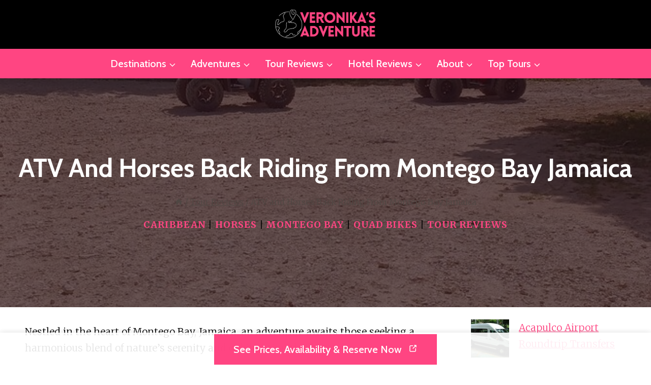

--- FILE ---
content_type: text/html; charset=UTF-8
request_url: https://veronikasadventure.com/atv-and-horses-back-riding-from-montego-bay-jamaica/
body_size: 23506
content:
<!doctype html><html lang="en-US" class="no-js" itemtype="https://schema.org/Blog" itemscope><head><meta charset="UTF-8"><meta name="viewport" content="width=device-width, initial-scale=1, minimum-scale=1"><title>ATV and Horses Back Riding From Montego Bay Jamaica</title><meta name="description" content="Nestled in the heart of Montego Bay, Jamaica, an adventure awaits those seeking a harmonious blend of nature&#039;s serenity and exhilarating thrills. The ATV and Horseback Riding tour promises an unforgettable journey through the island&#039;s verdant landscapes, where travelers can enjoy the beauty of their surroundings while indulging in the&hellip;"><meta name="robots" content="index, follow, max-snippet:-1, max-image-preview:large, max-video-preview:-1"><link rel="canonical" href="https://veronikasadventure.com/atv-and-horses-back-riding-from-montego-bay-jamaica/"><link rel='dns-prefetch' href='//stats.wp.com' /><link rel="alternate" type="application/rss+xml" title="Veronika&#039;s Adventure &raquo; Feed" href="https://veronikasadventure.com/feed/" /><link rel="alternate" type="application/rss+xml" title="Veronika&#039;s Adventure &raquo; Comments Feed" href="https://veronikasadventure.com/comments/feed/" /> <script>document.documentElement.classList.remove( 'no-js' );</script> <link rel="alternate" title="oEmbed (JSON)" type="application/json+oembed" href="https://veronikasadventure.com/wp-json/oembed/1.0/embed?url=https%3A%2F%2Fveronikasadventure.com%2Fatv-and-horses-back-riding-from-montego-bay-jamaica%2F" /><link rel="alternate" title="oEmbed (XML)" type="text/xml+oembed" href="https://veronikasadventure.com/wp-json/oembed/1.0/embed?url=https%3A%2F%2Fveronikasadventure.com%2Fatv-and-horses-back-riding-from-montego-bay-jamaica%2F&#038;format=xml" /><style id='wp-img-auto-sizes-contain-inline-css'>img:is([sizes=auto i],[sizes^="auto," i]){contain-intrinsic-size:3000px 1500px}
/*# sourceURL=wp-img-auto-sizes-contain-inline-css */</style><link data-optimized="1" rel='stylesheet' id='wp-block-library-css' href='https://veronikasadventure.com/wp-content/litespeed/css/3a597073bbeb0184767fd977bf5ca993.css?ver=4c1de' media='all' /><style id='wp-block-latest-posts-inline-css'>.wp-block-latest-posts{box-sizing:border-box}.wp-block-latest-posts.alignleft{margin-right:2em}.wp-block-latest-posts.alignright{margin-left:2em}.wp-block-latest-posts.wp-block-latest-posts__list{list-style:none}.wp-block-latest-posts.wp-block-latest-posts__list li{clear:both;overflow-wrap:break-word}.wp-block-latest-posts.is-grid{display:flex;flex-wrap:wrap}.wp-block-latest-posts.is-grid li{margin:0 1.25em 1.25em 0;width:100%}@media (min-width:600px){.wp-block-latest-posts.columns-2 li{width:calc(50% - .625em)}.wp-block-latest-posts.columns-2 li:nth-child(2n){margin-right:0}.wp-block-latest-posts.columns-3 li{width:calc(33.33333% - .83333em)}.wp-block-latest-posts.columns-3 li:nth-child(3n){margin-right:0}.wp-block-latest-posts.columns-4 li{width:calc(25% - .9375em)}.wp-block-latest-posts.columns-4 li:nth-child(4n){margin-right:0}.wp-block-latest-posts.columns-5 li{width:calc(20% - 1em)}.wp-block-latest-posts.columns-5 li:nth-child(5n){margin-right:0}.wp-block-latest-posts.columns-6 li{width:calc(16.66667% - 1.04167em)}.wp-block-latest-posts.columns-6 li:nth-child(6n){margin-right:0}}:root :where(.wp-block-latest-posts.is-grid){padding:0}:root :where(.wp-block-latest-posts.wp-block-latest-posts__list){padding-left:0}.wp-block-latest-posts__post-author,.wp-block-latest-posts__post-date{display:block;font-size:.8125em}.wp-block-latest-posts__post-excerpt,.wp-block-latest-posts__post-full-content{margin-bottom:1em;margin-top:.5em}.wp-block-latest-posts__featured-image a{display:inline-block}.wp-block-latest-posts__featured-image img{height:auto;max-width:100%;width:auto}.wp-block-latest-posts__featured-image.alignleft{float:left;margin-right:1em}.wp-block-latest-posts__featured-image.alignright{float:right;margin-left:1em}.wp-block-latest-posts__featured-image.aligncenter{margin-bottom:1em;text-align:center}
/*# sourceURL=https://veronikasadventure.com/wp-includes/blocks/latest-posts/style.min.css */</style><style id='wp-block-paragraph-inline-css'>.is-small-text{font-size:.875em}.is-regular-text{font-size:1em}.is-large-text{font-size:2.25em}.is-larger-text{font-size:3em}.has-drop-cap:not(:focus):first-letter{float:left;font-size:8.4em;font-style:normal;font-weight:100;line-height:.68;margin:.05em .1em 0 0;text-transform:uppercase}body.rtl .has-drop-cap:not(:focus):first-letter{float:none;margin-left:.1em}p.has-drop-cap.has-background{overflow:hidden}:root :where(p.has-background){padding:1.25em 2.375em}:where(p.has-text-color:not(.has-link-color)) a{color:inherit}p.has-text-align-left[style*="writing-mode:vertical-lr"],p.has-text-align-right[style*="writing-mode:vertical-rl"]{rotate:180deg}
/*# sourceURL=https://veronikasadventure.com/wp-includes/blocks/paragraph/style.min.css */</style><style id='global-styles-inline-css'>:root{--wp--preset--aspect-ratio--square: 1;--wp--preset--aspect-ratio--4-3: 4/3;--wp--preset--aspect-ratio--3-4: 3/4;--wp--preset--aspect-ratio--3-2: 3/2;--wp--preset--aspect-ratio--2-3: 2/3;--wp--preset--aspect-ratio--16-9: 16/9;--wp--preset--aspect-ratio--9-16: 9/16;--wp--preset--color--black: #000000;--wp--preset--color--cyan-bluish-gray: #abb8c3;--wp--preset--color--white: #ffffff;--wp--preset--color--pale-pink: #f78da7;--wp--preset--color--vivid-red: #cf2e2e;--wp--preset--color--luminous-vivid-orange: #ff6900;--wp--preset--color--luminous-vivid-amber: #fcb900;--wp--preset--color--light-green-cyan: #7bdcb5;--wp--preset--color--vivid-green-cyan: #00d084;--wp--preset--color--pale-cyan-blue: #8ed1fc;--wp--preset--color--vivid-cyan-blue: #0693e3;--wp--preset--color--vivid-purple: #9b51e0;--wp--preset--color--theme-palette-1: var(--global-palette1);--wp--preset--color--theme-palette-2: var(--global-palette2);--wp--preset--color--theme-palette-3: var(--global-palette3);--wp--preset--color--theme-palette-4: var(--global-palette4);--wp--preset--color--theme-palette-5: var(--global-palette5);--wp--preset--color--theme-palette-6: var(--global-palette6);--wp--preset--color--theme-palette-7: var(--global-palette7);--wp--preset--color--theme-palette-8: var(--global-palette8);--wp--preset--color--theme-palette-9: var(--global-palette9);--wp--preset--color--theme-palette-10: var(--global-palette10);--wp--preset--color--theme-palette-11: var(--global-palette11);--wp--preset--color--theme-palette-12: var(--global-palette12);--wp--preset--color--theme-palette-13: var(--global-palette13);--wp--preset--color--theme-palette-14: var(--global-palette14);--wp--preset--color--theme-palette-15: var(--global-palette15);--wp--preset--gradient--vivid-cyan-blue-to-vivid-purple: linear-gradient(135deg,rgb(6,147,227) 0%,rgb(155,81,224) 100%);--wp--preset--gradient--light-green-cyan-to-vivid-green-cyan: linear-gradient(135deg,rgb(122,220,180) 0%,rgb(0,208,130) 100%);--wp--preset--gradient--luminous-vivid-amber-to-luminous-vivid-orange: linear-gradient(135deg,rgb(252,185,0) 0%,rgb(255,105,0) 100%);--wp--preset--gradient--luminous-vivid-orange-to-vivid-red: linear-gradient(135deg,rgb(255,105,0) 0%,rgb(207,46,46) 100%);--wp--preset--gradient--very-light-gray-to-cyan-bluish-gray: linear-gradient(135deg,rgb(238,238,238) 0%,rgb(169,184,195) 100%);--wp--preset--gradient--cool-to-warm-spectrum: linear-gradient(135deg,rgb(74,234,220) 0%,rgb(151,120,209) 20%,rgb(207,42,186) 40%,rgb(238,44,130) 60%,rgb(251,105,98) 80%,rgb(254,248,76) 100%);--wp--preset--gradient--blush-light-purple: linear-gradient(135deg,rgb(255,206,236) 0%,rgb(152,150,240) 100%);--wp--preset--gradient--blush-bordeaux: linear-gradient(135deg,rgb(254,205,165) 0%,rgb(254,45,45) 50%,rgb(107,0,62) 100%);--wp--preset--gradient--luminous-dusk: linear-gradient(135deg,rgb(255,203,112) 0%,rgb(199,81,192) 50%,rgb(65,88,208) 100%);--wp--preset--gradient--pale-ocean: linear-gradient(135deg,rgb(255,245,203) 0%,rgb(182,227,212) 50%,rgb(51,167,181) 100%);--wp--preset--gradient--electric-grass: linear-gradient(135deg,rgb(202,248,128) 0%,rgb(113,206,126) 100%);--wp--preset--gradient--midnight: linear-gradient(135deg,rgb(2,3,129) 0%,rgb(40,116,252) 100%);--wp--preset--font-size--small: var(--global-font-size-small);--wp--preset--font-size--medium: var(--global-font-size-medium);--wp--preset--font-size--large: var(--global-font-size-large);--wp--preset--font-size--x-large: 42px;--wp--preset--font-size--larger: var(--global-font-size-larger);--wp--preset--font-size--xxlarge: var(--global-font-size-xxlarge);--wp--preset--spacing--20: 0.44rem;--wp--preset--spacing--30: 0.67rem;--wp--preset--spacing--40: 1rem;--wp--preset--spacing--50: 1.5rem;--wp--preset--spacing--60: 2.25rem;--wp--preset--spacing--70: 3.38rem;--wp--preset--spacing--80: 5.06rem;--wp--preset--shadow--natural: 6px 6px 9px rgba(0, 0, 0, 0.2);--wp--preset--shadow--deep: 12px 12px 50px rgba(0, 0, 0, 0.4);--wp--preset--shadow--sharp: 6px 6px 0px rgba(0, 0, 0, 0.2);--wp--preset--shadow--outlined: 6px 6px 0px -3px rgb(255, 255, 255), 6px 6px rgb(0, 0, 0);--wp--preset--shadow--crisp: 6px 6px 0px rgb(0, 0, 0);}:where(.is-layout-flex){gap: 0.5em;}:where(.is-layout-grid){gap: 0.5em;}body .is-layout-flex{display: flex;}.is-layout-flex{flex-wrap: wrap;align-items: center;}.is-layout-flex > :is(*, div){margin: 0;}body .is-layout-grid{display: grid;}.is-layout-grid > :is(*, div){margin: 0;}:where(.wp-block-columns.is-layout-flex){gap: 2em;}:where(.wp-block-columns.is-layout-grid){gap: 2em;}:where(.wp-block-post-template.is-layout-flex){gap: 1.25em;}:where(.wp-block-post-template.is-layout-grid){gap: 1.25em;}.has-black-color{color: var(--wp--preset--color--black) !important;}.has-cyan-bluish-gray-color{color: var(--wp--preset--color--cyan-bluish-gray) !important;}.has-white-color{color: var(--wp--preset--color--white) !important;}.has-pale-pink-color{color: var(--wp--preset--color--pale-pink) !important;}.has-vivid-red-color{color: var(--wp--preset--color--vivid-red) !important;}.has-luminous-vivid-orange-color{color: var(--wp--preset--color--luminous-vivid-orange) !important;}.has-luminous-vivid-amber-color{color: var(--wp--preset--color--luminous-vivid-amber) !important;}.has-light-green-cyan-color{color: var(--wp--preset--color--light-green-cyan) !important;}.has-vivid-green-cyan-color{color: var(--wp--preset--color--vivid-green-cyan) !important;}.has-pale-cyan-blue-color{color: var(--wp--preset--color--pale-cyan-blue) !important;}.has-vivid-cyan-blue-color{color: var(--wp--preset--color--vivid-cyan-blue) !important;}.has-vivid-purple-color{color: var(--wp--preset--color--vivid-purple) !important;}.has-black-background-color{background-color: var(--wp--preset--color--black) !important;}.has-cyan-bluish-gray-background-color{background-color: var(--wp--preset--color--cyan-bluish-gray) !important;}.has-white-background-color{background-color: var(--wp--preset--color--white) !important;}.has-pale-pink-background-color{background-color: var(--wp--preset--color--pale-pink) !important;}.has-vivid-red-background-color{background-color: var(--wp--preset--color--vivid-red) !important;}.has-luminous-vivid-orange-background-color{background-color: var(--wp--preset--color--luminous-vivid-orange) !important;}.has-luminous-vivid-amber-background-color{background-color: var(--wp--preset--color--luminous-vivid-amber) !important;}.has-light-green-cyan-background-color{background-color: var(--wp--preset--color--light-green-cyan) !important;}.has-vivid-green-cyan-background-color{background-color: var(--wp--preset--color--vivid-green-cyan) !important;}.has-pale-cyan-blue-background-color{background-color: var(--wp--preset--color--pale-cyan-blue) !important;}.has-vivid-cyan-blue-background-color{background-color: var(--wp--preset--color--vivid-cyan-blue) !important;}.has-vivid-purple-background-color{background-color: var(--wp--preset--color--vivid-purple) !important;}.has-black-border-color{border-color: var(--wp--preset--color--black) !important;}.has-cyan-bluish-gray-border-color{border-color: var(--wp--preset--color--cyan-bluish-gray) !important;}.has-white-border-color{border-color: var(--wp--preset--color--white) !important;}.has-pale-pink-border-color{border-color: var(--wp--preset--color--pale-pink) !important;}.has-vivid-red-border-color{border-color: var(--wp--preset--color--vivid-red) !important;}.has-luminous-vivid-orange-border-color{border-color: var(--wp--preset--color--luminous-vivid-orange) !important;}.has-luminous-vivid-amber-border-color{border-color: var(--wp--preset--color--luminous-vivid-amber) !important;}.has-light-green-cyan-border-color{border-color: var(--wp--preset--color--light-green-cyan) !important;}.has-vivid-green-cyan-border-color{border-color: var(--wp--preset--color--vivid-green-cyan) !important;}.has-pale-cyan-blue-border-color{border-color: var(--wp--preset--color--pale-cyan-blue) !important;}.has-vivid-cyan-blue-border-color{border-color: var(--wp--preset--color--vivid-cyan-blue) !important;}.has-vivid-purple-border-color{border-color: var(--wp--preset--color--vivid-purple) !important;}.has-vivid-cyan-blue-to-vivid-purple-gradient-background{background: var(--wp--preset--gradient--vivid-cyan-blue-to-vivid-purple) !important;}.has-light-green-cyan-to-vivid-green-cyan-gradient-background{background: var(--wp--preset--gradient--light-green-cyan-to-vivid-green-cyan) !important;}.has-luminous-vivid-amber-to-luminous-vivid-orange-gradient-background{background: var(--wp--preset--gradient--luminous-vivid-amber-to-luminous-vivid-orange) !important;}.has-luminous-vivid-orange-to-vivid-red-gradient-background{background: var(--wp--preset--gradient--luminous-vivid-orange-to-vivid-red) !important;}.has-very-light-gray-to-cyan-bluish-gray-gradient-background{background: var(--wp--preset--gradient--very-light-gray-to-cyan-bluish-gray) !important;}.has-cool-to-warm-spectrum-gradient-background{background: var(--wp--preset--gradient--cool-to-warm-spectrum) !important;}.has-blush-light-purple-gradient-background{background: var(--wp--preset--gradient--blush-light-purple) !important;}.has-blush-bordeaux-gradient-background{background: var(--wp--preset--gradient--blush-bordeaux) !important;}.has-luminous-dusk-gradient-background{background: var(--wp--preset--gradient--luminous-dusk) !important;}.has-pale-ocean-gradient-background{background: var(--wp--preset--gradient--pale-ocean) !important;}.has-electric-grass-gradient-background{background: var(--wp--preset--gradient--electric-grass) !important;}.has-midnight-gradient-background{background: var(--wp--preset--gradient--midnight) !important;}.has-small-font-size{font-size: var(--wp--preset--font-size--small) !important;}.has-medium-font-size{font-size: var(--wp--preset--font-size--medium) !important;}.has-large-font-size{font-size: var(--wp--preset--font-size--large) !important;}.has-x-large-font-size{font-size: var(--wp--preset--font-size--x-large) !important;}
/*# sourceURL=global-styles-inline-css */</style><style id='classic-theme-styles-inline-css'>/*! This file is auto-generated */
.wp-block-button__link{color:#fff;background-color:#32373c;border-radius:9999px;box-shadow:none;text-decoration:none;padding:calc(.667em + 2px) calc(1.333em + 2px);font-size:1.125em}.wp-block-file__button{background:#32373c;color:#fff;text-decoration:none}
/*# sourceURL=/wp-includes/css/classic-themes.min.css */</style><style id='content-section-style-inline-css'>.content-featured-image {
        max-width: 100%;
        height: auto;
        margin-bottom: 1em;
        display: block;
    }
    
    .action-buttons-container {
        display: flex;
        justify-content: center;
        gap: 1em;
        margin-bottom: 1.5em;
        text-align: center;
    }
    
    .action-button {
        display: inline-block !important;
        padding: 0.8em 1.8em !important;
        border-radius: 8px !important;
        text-decoration: none !important;
        font-weight: bold !important;
        font-size: 16px !important;
        color: white !important;
        transition: background-color 0.3s ease, transform 0.3s ease !important;
        border: none !important;
        cursor: pointer;
    }
    
    .booking-link {
        background-color: #FF5733 !important; /* Bold orange-red */
        color: #FFF !important;
    }
    
    .booking-link:hover {
        background-color: #E74C3C !important; /* Slightly darker on hover */
        transform: translateY(-2px) !important;
    }
    
    .review-link {
        background-color: #3498DB !important; /* Bold blue */
        color: #FFF !important;
    }
    
    .review-link:hover {
        background-color: #2980B9 !important; /* Darker blue on hover */
        transform: translateY(-2px) !important;
    }
    
/*# sourceURL=content-section-style-inline-css */</style><link data-optimized="1" rel='stylesheet' id='kadence-global-css' href='https://veronikasadventure.com/wp-content/litespeed/css/163f62e08a446455f129a967a105087c.css?ver=96a26' media='all' /><style id='kadence-global-inline-css'>/* Kadence Base CSS */
:root{--global-palette1:#ff4582;--global-palette2:#ff4582;--global-palette3:#000000;--global-palette4:#000000;--global-palette5:#4f4743;--global-palette6:#6b6765;--global-palette7:#ff4582;--global-palette8:#f5f2ee;--global-palette9:#ffffff;--global-palette10:oklch(from var(--global-palette1) calc(l + 0.10 * (1 - l)) calc(c * 1.00) calc(h + 180) / 100%);--global-palette11:#13612e;--global-palette12:#1159af;--global-palette13:#b82105;--global-palette14:#f7630c;--global-palette15:#f5a524;--global-palette9rgb:255, 255, 255;--global-palette-highlight:var(--global-palette1);--global-palette-highlight-alt:var(--global-palette2);--global-palette-highlight-alt2:var(--global-palette9);--global-palette-btn-bg:var(--global-palette1);--global-palette-btn-bg-hover:var(--global-palette2);--global-palette-btn:var(--global-palette9);--global-palette-btn-hover:var(--global-palette9);--global-palette-btn-sec-bg:var(--global-palette7);--global-palette-btn-sec-bg-hover:var(--global-palette2);--global-palette-btn-sec:var(--global-palette3);--global-palette-btn-sec-hover:var(--global-palette9);--global-body-font-family:Merriweather, serif;--global-heading-font-family:Cabin, sans-serif;--global-primary-nav-font-family:Cabin, sans-serif;--global-fallback-font:sans-serif;--global-display-fallback-font:sans-serif;--global-content-width:1290px;--global-content-wide-width:calc(1290px + 230px);--global-content-narrow-width:842px;--global-content-edge-padding:1.04rem;--global-content-boxed-padding:2rem;--global-calc-content-width:calc(1290px - var(--global-content-edge-padding) - var(--global-content-edge-padding) );--wp--style--global--content-size:var(--global-calc-content-width);}.wp-site-blocks{--global-vw:calc( 100vw - ( 0.5 * var(--scrollbar-offset)));}body{background:var(--global-palette9);-webkit-font-smoothing:antialiased;-moz-osx-font-smoothing:grayscale;}body, input, select, optgroup, textarea{font-style:normal;font-weight:300;font-size:19px;line-height:1.7;font-family:var(--global-body-font-family);color:var(--global-palette4);}.content-bg, body.content-style-unboxed .site{background:var(--global-palette9);}h1,h2,h3,h4,h5,h6{font-family:var(--global-heading-font-family);}h1{font-style:normal;font-weight:700;font-size:50px;line-height:1.5;text-transform:capitalize;color:var(--global-palette3);}h2{font-style:normal;font-weight:700;font-size:40px;line-height:1.3;text-transform:capitalize;color:var(--global-palette3);}h3{font-style:normal;font-weight:700;font-size:22px;line-height:1.5;text-transform:capitalize;color:var(--global-palette3);}h4{font-style:normal;font-weight:700;font-size:28px;line-height:1.2;text-transform:capitalize;color:var(--global-palette3);}h5{font-style:normal;font-weight:700;font-size:24px;line-height:1.5;text-transform:capitalize;color:var(--global-palette3);}h6{font-style:normal;font-weight:600;font-size:20px;line-height:1.5;text-transform:capitalize;color:var(--global-palette3);}@media all and (max-width: 1024px){h3{font-size:20px;}}@media all and (max-width: 767px){h1{font-size:40px;}h2{font-size:28px;}h3{font-size:22px;}h4{font-size:24px;}h5{font-size:22px;}h6{font-size:18px;}}.entry-hero .kadence-breadcrumbs{max-width:1290px;}.site-container, .site-header-row-layout-contained, .site-footer-row-layout-contained, .entry-hero-layout-contained, .comments-area, .alignfull > .wp-block-cover__inner-container, .alignwide > .wp-block-cover__inner-container{max-width:var(--global-content-width);}.content-width-narrow .content-container.site-container, .content-width-narrow .hero-container.site-container{max-width:var(--global-content-narrow-width);}@media all and (min-width: 1520px){.wp-site-blocks .content-container  .alignwide{margin-left:-115px;margin-right:-115px;width:unset;max-width:unset;}}@media all and (min-width: 1102px){.content-width-narrow .wp-site-blocks .content-container .alignwide{margin-left:-130px;margin-right:-130px;width:unset;max-width:unset;}}.content-style-boxed .wp-site-blocks .entry-content .alignwide{margin-left:calc( -1 * var( --global-content-boxed-padding ) );margin-right:calc( -1 * var( --global-content-boxed-padding ) );}.content-area{margin-top:5rem;margin-bottom:5rem;}@media all and (max-width: 1024px){.content-area{margin-top:3rem;margin-bottom:3rem;}}@media all and (max-width: 767px){.content-area{margin-top:2rem;margin-bottom:2rem;}}@media all and (max-width: 1024px){:root{--global-content-boxed-padding:2rem;}}@media all and (max-width: 767px){:root{--global-content-boxed-padding:1.5rem;}}.entry-content-wrap{padding:2rem;}@media all and (max-width: 1024px){.entry-content-wrap{padding:2rem;}}@media all and (max-width: 767px){.entry-content-wrap{padding:1.5rem;}}.entry.single-entry{box-shadow:0px 15px 15px -10px rgba(0,0,0,0);}.entry.loop-entry{box-shadow:0px 15px 15px -10px rgba(0,0,0,0.05);}.loop-entry .entry-content-wrap{padding:2rem;}@media all and (max-width: 1024px){.loop-entry .entry-content-wrap{padding:2rem;}}@media all and (max-width: 767px){.loop-entry .entry-content-wrap{padding:1.5rem;}}.primary-sidebar.widget-area .widget{margin-bottom:1.5em;color:var(--global-palette4);}.primary-sidebar.widget-area .widget-title{font-weight:700;font-size:20px;line-height:1.5;color:var(--global-palette3);}button, .button, .wp-block-button__link, input[type="button"], input[type="reset"], input[type="submit"], .fl-button, .elementor-button-wrapper .elementor-button, .wc-block-components-checkout-place-order-button, .wc-block-cart__submit{font-style:normal;font-weight:500;font-size:20px;line-height:1.2;font-family:Cabin, sans-serif;text-transform:capitalize;border-radius:0px;padding:18px 38px 18px 38px;box-shadow:0px 15px 80px -7px rgba(149,181,104,0);}.wp-block-button.is-style-outline .wp-block-button__link{padding:18px 38px 18px 38px;}button:hover, button:focus, button:active, .button:hover, .button:focus, .button:active, .wp-block-button__link:hover, .wp-block-button__link:focus, .wp-block-button__link:active, input[type="button"]:hover, input[type="button"]:focus, input[type="button"]:active, input[type="reset"]:hover, input[type="reset"]:focus, input[type="reset"]:active, input[type="submit"]:hover, input[type="submit"]:focus, input[type="submit"]:active, .elementor-button-wrapper .elementor-button:hover, .elementor-button-wrapper .elementor-button:focus, .elementor-button-wrapper .elementor-button:active, .wc-block-cart__submit:hover{box-shadow:0px 15px 25px -7px rgba(0,0,0,0);}.kb-button.kb-btn-global-outline.kb-btn-global-inherit{padding-top:calc(18px - 2px);padding-right:calc(38px - 2px);padding-bottom:calc(18px - 2px);padding-left:calc(38px - 2px);}button.button-style-secondary, .button.button-style-secondary, .wp-block-button__link.button-style-secondary, input[type="button"].button-style-secondary, input[type="reset"].button-style-secondary, input[type="submit"].button-style-secondary, .fl-button.button-style-secondary, .elementor-button-wrapper .elementor-button.button-style-secondary, .wc-block-components-checkout-place-order-button.button-style-secondary, .wc-block-cart__submit.button-style-secondary{font-style:normal;font-weight:500;font-size:20px;line-height:1.2;font-family:Cabin, sans-serif;text-transform:capitalize;}@media all and (min-width: 1025px){.transparent-header .entry-hero .entry-hero-container-inner{padding-top:calc(80px + 0px);}}@media all and (max-width: 1024px){.mobile-transparent-header .entry-hero .entry-hero-container-inner{padding-top:80px;}}@media all and (max-width: 767px){.mobile-transparent-header .entry-hero .entry-hero-container-inner{padding-top:80px;}}body.single{background:var(--global-palette9);}body.single .entry-related{background:var(--global-palette7);}.wp-site-blocks .entry-related h2.entry-related-title{font-style:normal;}.wp-site-blocks .post-title h1{font-style:normal;font-weight:700;color:var(--global-palette9);}@media all and (max-width: 1024px){.wp-site-blocks .post-title h1{font-size:45px;}}@media all and (max-width: 767px){.wp-site-blocks .post-title h1{font-size:34px;line-height:1.3;}}.post-title .entry-taxonomies, .post-title .entry-taxonomies a{font-style:normal;font-size:18px;}.post-title .entry-meta{font-style:normal;font-size:18px;}.post-hero-section .entry-hero-container-inner{background-image:url('https://startertemplatecloud.com/g37/wp-content/uploads/sites/7/2022/01/101.jpg');background-position:center;background-size:cover;}.entry-hero.post-hero-section .entry-header{min-height:450px;}.post-hero-section .hero-section-overlay{background:rgba(34,6,14,0.64);}@media all and (max-width: 1024px){.entry-hero.post-hero-section .entry-header{min-height:300px;}}@media all and (max-width: 767px){.entry-hero.post-hero-section .entry-header{min-height:240px;}}.loop-entry.type-post h2.entry-title{font-style:normal;font-size:25px;color:var(--global-palette4);}
/* Kadence Header CSS */
@media all and (max-width: 1024px){.mobile-transparent-header #masthead{position:absolute;left:0px;right:0px;z-index:100;}.kadence-scrollbar-fixer.mobile-transparent-header #masthead{right:var(--scrollbar-offset,0);}.mobile-transparent-header #masthead, .mobile-transparent-header .site-top-header-wrap .site-header-row-container-inner, .mobile-transparent-header .site-main-header-wrap .site-header-row-container-inner, .mobile-transparent-header .site-bottom-header-wrap .site-header-row-container-inner{background:transparent;}.site-header-row-tablet-layout-fullwidth, .site-header-row-tablet-layout-standard{padding:0px;}}@media all and (min-width: 1025px){.transparent-header #masthead{position:absolute;left:0px;right:0px;z-index:100;}.transparent-header.kadence-scrollbar-fixer #masthead{right:var(--scrollbar-offset,0);}.transparent-header #masthead, .transparent-header .site-top-header-wrap .site-header-row-container-inner, .transparent-header .site-main-header-wrap .site-header-row-container-inner, .transparent-header .site-bottom-header-wrap .site-header-row-container-inner{background:transparent;}}.site-branding a.brand img{max-width:200px;}.site-branding a.brand img.svg-logo-image{width:200px;}@media all and (max-width: 1024px){.site-branding a.brand img{max-width:458px;}.site-branding a.brand img.svg-logo-image{width:458px;}}@media all and (max-width: 767px){.site-branding a.brand img{max-width:140px;}.site-branding a.brand img.svg-logo-image{width:140px;}}.site-branding{padding:18px 18px 18px 18px;}#masthead, #masthead .kadence-sticky-header.item-is-fixed:not(.item-at-start):not(.site-header-row-container):not(.site-main-header-wrap), #masthead .kadence-sticky-header.item-is-fixed:not(.item-at-start) > .site-header-row-container-inner{background:#ffffff;}.site-main-header-wrap .site-header-row-container-inner{background:#000000;}.site-main-header-inner-wrap{min-height:80px;}.site-main-header-wrap .site-header-row-container-inner>.site-container{padding:0px 0px 0px 0px;}.site-bottom-header-wrap .site-header-row-container-inner{background:var(--global-palette2);}.site-bottom-header-inner-wrap{min-height:0px;}.header-navigation[class*="header-navigation-style-underline"] .header-menu-container.primary-menu-container>ul>li>a:after{width:calc( 100% - 1.4em);}.main-navigation .primary-menu-container > ul > li.menu-item > a{padding-left:calc(1.4em / 2);padding-right:calc(1.4em / 2);padding-top:0.6em;padding-bottom:0.6em;color:var(--global-palette9);}.main-navigation .primary-menu-container > ul > li.menu-item .dropdown-nav-special-toggle{right:calc(1.4em / 2);}.main-navigation .primary-menu-container > ul li.menu-item > a{font-style:normal;font-weight:500;font-size:20px;font-family:var(--global-primary-nav-font-family);text-transform:capitalize;}.main-navigation .primary-menu-container > ul > li.menu-item > a:hover{color:var(--global-palette2);}.main-navigation .primary-menu-container > ul > li.menu-item.current-menu-item > a{color:var(--global-palette3);}.header-navigation .header-menu-container ul ul.sub-menu, .header-navigation .header-menu-container ul ul.submenu{background:var(--global-palette9);box-shadow:10px 10px 80px 0px rgba(63,55,51,0);}.header-navigation .header-menu-container ul ul li.menu-item, .header-menu-container ul.menu > li.kadence-menu-mega-enabled > ul > li.menu-item > a{border-bottom:1px solid #eeeeee;border-radius:0px 0px 0px 0px;}.header-navigation .header-menu-container ul ul li.menu-item > a{width:200px;padding-top:1em;padding-bottom:1em;color:var(--global-palette3);font-style:normal;font-weight:500;font-size:18px;line-height:1;font-family:Cabin, sans-serif;}.header-navigation .header-menu-container ul ul li.menu-item > a:hover{color:var(--global-palette9);background:var(--global-palette1);border-radius:0px 0px 0px 0px;}.header-navigation .header-menu-container ul ul li.menu-item.current-menu-item > a{color:var(--global-palette9);background:var(--global-palette1);border-radius:0px 0px 0px 0px;}.mobile-toggle-open-container .menu-toggle-open, .mobile-toggle-open-container .menu-toggle-open:focus{color:var(--global-palette8);padding:0.4em 0.6em 0.4em 0.6em;font-size:14px;}.mobile-toggle-open-container .menu-toggle-open.menu-toggle-style-bordered{border:1px solid currentColor;}.mobile-toggle-open-container .menu-toggle-open .menu-toggle-icon{font-size:30px;}.mobile-toggle-open-container .menu-toggle-open:hover, .mobile-toggle-open-container .menu-toggle-open:focus-visible{color:var(--global-palette-highlight);}.mobile-navigation ul li{font-style:normal;font-size:20px;}@media all and (max-width: 767px){.mobile-navigation ul li{font-size:19px;}}.mobile-navigation ul li a{padding-top:1em;padding-bottom:1em;}.mobile-navigation ul li > a, .mobile-navigation ul li.menu-item-has-children > .drawer-nav-drop-wrap{color:var(--global-palette8);}.mobile-navigation ul li.current-menu-item > a, .mobile-navigation ul li.current-menu-item.menu-item-has-children > .drawer-nav-drop-wrap{color:var(--global-palette-highlight);}.mobile-navigation ul li.menu-item-has-children .drawer-nav-drop-wrap, .mobile-navigation ul li:not(.menu-item-has-children) a{border-bottom:1px solid rgba(255,255,255,0.1);}.mobile-navigation:not(.drawer-navigation-parent-toggle-true) ul li.menu-item-has-children .drawer-nav-drop-wrap button{border-left:1px solid rgba(255,255,255,0.1);}#mobile-drawer .drawer-inner, #mobile-drawer.popup-drawer-layout-fullwidth.popup-drawer-animation-slice .pop-portion-bg, #mobile-drawer.popup-drawer-layout-fullwidth.popup-drawer-animation-slice.pop-animated.show-drawer .drawer-inner{background:var(--global-palette3);}#mobile-drawer .drawer-header .drawer-toggle{padding:0.6em 0.15em 0.6em 0.15em;font-size:24px;}
/* Kadence Footer CSS */
#colophon{background:var(--global-palette3);}.site-middle-footer-wrap .site-footer-row-container-inner{background:var(--global-palette3);font-style:normal;color:var(--global-palette9);}.site-footer .site-middle-footer-wrap a:where(:not(.button):not(.wp-block-button__link):not(.wp-element-button)){color:var(--global-palette9);}.site-footer .site-middle-footer-wrap a:where(:not(.button):not(.wp-block-button__link):not(.wp-element-button)):hover{color:var(--global-palette1);}.site-middle-footer-inner-wrap{padding-top:80px;padding-bottom:80px;grid-column-gap:100px;grid-row-gap:100px;}.site-middle-footer-inner-wrap .widget{margin-bottom:30px;}.site-middle-footer-inner-wrap .widget-area .widget-title{font-style:normal;font-size:24px;text-transform:capitalize;color:var(--global-palette9);}.site-middle-footer-inner-wrap .site-footer-section:not(:last-child):after{right:calc(-100px / 2);}@media all and (max-width: 1024px){.site-middle-footer-inner-wrap{grid-column-gap:40px;grid-row-gap:40px;}.site-middle-footer-inner-wrap .site-footer-section:not(:last-child):after{right:calc(-40px / 2);}}@media all and (max-width: 767px){.site-middle-footer-inner-wrap{grid-column-gap:30px;grid-row-gap:30px;}.site-middle-footer-inner-wrap .site-footer-section:not(:last-child):after{right:calc(-30px / 2);}}.site-bottom-footer-wrap .site-footer-row-container-inner{background:var(--global-palette5);}.site-bottom-footer-inner-wrap{min-height:30px;padding-top:10px;padding-bottom:10px;grid-column-gap:30px;}.site-bottom-footer-inner-wrap .widget{margin-bottom:30px;}.site-bottom-footer-inner-wrap .site-footer-section:not(:last-child):after{right:calc(-30px / 2);}.footer-social-wrap .footer-social-inner-wrap{font-size:1em;gap:0.5em;}.site-footer .site-footer-wrap .site-footer-section .footer-social-wrap .footer-social-inner-wrap .social-button{color:var(--global-palette9);background:var(--global-palette1);border:2px none transparent;border-radius:0px;}.site-footer .site-footer-wrap .site-footer-section .footer-social-wrap .footer-social-inner-wrap .social-button:hover{color:var(--global-palette9);background:var(--global-palette2);}#colophon .footer-html{font-style:normal;color:var(--global-palette9);}
/* Kadence Dynamic CSS */
.content-title-style-above .post-hero-section .entry-hero-container-inner{background-image:url('https://veronikasadventure.com/wp-content/uploads/2024/02/atv-and-horses-back-riding-from-montego-bay-jamaica.jpg');background-repeat:no-repeat;background-position:center;background-size:cover;background-attachment:scroll;}
/*# sourceURL=kadence-global-inline-css */</style><link data-optimized="1" rel='stylesheet' id='kadence-header-css' href='https://veronikasadventure.com/wp-content/litespeed/css/5e43854b6dd24a6755279ea8bfa5b826.css?ver=7738b' media='all' /><link data-optimized="1" rel='stylesheet' id='kadence-content-css' href='https://veronikasadventure.com/wp-content/litespeed/css/b20e7e8c75323a0d4e2e25ae2c8c0aa3.css?ver=300a3' media='all' /><link data-optimized="1" rel='stylesheet' id='kadence-sidebar-css' href='https://veronikasadventure.com/wp-content/litespeed/css/0778324ea67a196d954cf92ef08e543d.css?ver=c2a71' media='all' /><link data-optimized="1" rel='stylesheet' id='kadence-footer-css' href='https://veronikasadventure.com/wp-content/litespeed/css/e40d2c16a9456cce841140620a05755a.css?ver=18c61' media='all' /><style id='kadence-blocks-global-variables-inline-css'>:root {--global-kb-font-size-sm:clamp(0.8rem, 0.73rem + 0.217vw, 0.9rem);--global-kb-font-size-md:clamp(1.1rem, 0.995rem + 0.326vw, 1.25rem);--global-kb-font-size-lg:clamp(1.75rem, 1.576rem + 0.543vw, 2rem);--global-kb-font-size-xl:clamp(2.25rem, 1.728rem + 1.63vw, 3rem);--global-kb-font-size-xxl:clamp(2.5rem, 1.456rem + 3.26vw, 4rem);--global-kb-font-size-xxxl:clamp(2.75rem, 0.489rem + 7.065vw, 6rem);}
/*# sourceURL=kadence-blocks-global-variables-inline-css */</style><link rel="https://api.w.org/" href="https://veronikasadventure.com/wp-json/" /><link rel="alternate" title="JSON" type="application/json" href="https://veronikasadventure.com/wp-json/wp/v2/posts/1798371" /><link rel="EditURI" type="application/rsd+xml" title="RSD" href="https://veronikasadventure.com/xmlrpc.php?rsd" /><meta name="generator" content="WordPress 6.9" /><link rel='shortlink' href='https://veronikasadventure.com/?p=1798371' />
 <script async src="https://www.googletagmanager.com/gtag/js?id=G-625CZ8XNHL"></script> <script>window.dataLayer = window.dataLayer || [];
  function gtag(){dataLayer.push(arguments);}
  gtag('js', new Date());

  gtag('config', 'G-625CZ8XNHL');</script> <style>.hotel-buttons {
            display: flex;
            gap: 20px;
            margin: 20px 0;
        }

        .hotel-button {
            display: inline-block;
            padding: 10px 20px;
            text-decoration: none;
            border-radius: 4px;
            text-align: center;
            font-weight: 500;
            transition: background-color 0.3s ease;
        }

        .hotel-button.review-button {
            background-color: #2271b1;
            color: #ffffff;
        }

        .hotel-button.review-button:hover {
            background-color: #135e96;
        }

        .hotel-button.booking-button {
            background-color: #00a32a;
            color: #ffffff;
        }

        .hotel-button.booking-button:hover {
            background-color: #008a20;
        }</style><style>img#wpstats{display:none}</style><link rel='stylesheet' id='kadence-fonts-gfonts-css' href='https://fonts.googleapis.com/css?family=Merriweather:300,300italic,700,700italic,600%7CCabin:700,600,500&#038;display=swap' media='all' /><link rel="icon" href="https://veronikasadventure.com/wp-content/uploads/cropped-Veronikas-Adventure-32x32.png" sizes="32x32" /><link rel="icon" href="https://veronikasadventure.com/wp-content/uploads/cropped-Veronikas-Adventure-192x192.png" sizes="192x192" /><link rel="apple-touch-icon" href="https://veronikasadventure.com/wp-content/uploads/cropped-Veronikas-Adventure-180x180.png" /><meta name="msapplication-TileImage" content="https://veronikasadventure.com/wp-content/uploads/cropped-Veronikas-Adventure-270x270.png" /><link data-optimized="1" rel='stylesheet' id='lwptoc-main-css' href='https://veronikasadventure.com/wp-content/litespeed/css/ce9e006d56e0e0c3c4c951434830e88b.css?ver=051cd' media='all' /></head><body class="wp-singular post-template-default single single-post postid-1798371 single-format-standard wp-custom-logo wp-embed-responsive wp-theme-kadence footer-on-bottom hide-focus-outline link-style-standard has-sidebar content-title-style-above content-width-normal content-style-boxed content-vertical-padding-hide non-transparent-header mobile-non-transparent-header"><div id="wrapper" class="site wp-site-blocks">
<a class="skip-link screen-reader-text scroll-ignore" href="#main">Skip to content</a><header id="masthead" class="site-header" role="banner" itemtype="https://schema.org/WPHeader" itemscope><div id="main-header" class="site-header-wrap"><div class="site-header-inner-wrap"><div class="site-header-upper-wrap"><div class="site-header-upper-inner-wrap"><div class="site-main-header-wrap site-header-row-container site-header-focus-item site-header-row-layout-fullwidth" data-section="kadence_customizer_header_main"><div class="site-header-row-container-inner"><div class="site-container"><div class="site-main-header-inner-wrap site-header-row site-header-row-only-center-column site-header-row-center-column"><div class="site-header-main-section-center site-header-section site-header-section-center"><div class="site-header-item site-header-focus-item" data-section="title_tagline"><div class="site-branding branding-layout-standard site-brand-logo-only"><a class="brand has-logo-image" href="https://veronikasadventure.com/" rel="home"><img width="500" height="151" src="https://veronikasadventure.com/wp-content/uploads/cropped-Veronicas-Adventure3-1.png" class="custom-logo" alt="Veronica&#039;s Adventure" decoding="async" fetchpriority="high" srcset="https://veronikasadventure.com/wp-content/uploads/cropped-Veronicas-Adventure3-1.png 500w, https://veronikasadventure.com/wp-content/uploads/cropped-Veronicas-Adventure3-1-300x91.png 300w" sizes="(max-width: 500px) 100vw, 500px" /></a></div></div></div></div></div></div></div></div></div><div class="site-bottom-header-wrap site-header-row-container site-header-focus-item site-header-row-layout-standard" data-section="kadence_customizer_header_bottom"><div class="site-header-row-container-inner"><div class="site-container"><div class="site-bottom-header-inner-wrap site-header-row site-header-row-only-center-column site-header-row-center-column"><div class="site-header-bottom-section-center site-header-section site-header-section-center"><div class="site-header-item site-header-focus-item site-header-item-main-navigation header-navigation-layout-stretch-false header-navigation-layout-fill-stretch-false" data-section="kadence_customizer_primary_navigation"><nav id="site-navigation" class="main-navigation header-navigation hover-to-open nav--toggle-sub header-navigation-style-standard header-navigation-dropdown-animation-none" role="navigation" aria-label="Primary"><div class="primary-menu-container header-menu-container"><ul id="primary-menu" class="menu"><li id="menu-item-10379" class="menu-item menu-item-type-post_type menu-item-object-page menu-item-has-children menu-item-10379"><a href="https://veronikasadventure.com/destinations/"><span class="nav-drop-title-wrap">Destinations<span class="dropdown-nav-toggle"><span class="kadence-svg-iconset svg-baseline"><svg aria-hidden="true" class="kadence-svg-icon kadence-arrow-down-svg" fill="currentColor" version="1.1" xmlns="http://www.w3.org/2000/svg" width="24" height="24" viewBox="0 0 24 24"><title>Expand</title><path d="M5.293 9.707l6 6c0.391 0.391 1.024 0.391 1.414 0l6-6c0.391-0.391 0.391-1.024 0-1.414s-1.024-0.391-1.414 0l-5.293 5.293-5.293-5.293c-0.391-0.391-1.024-0.391-1.414 0s-0.391 1.024 0 1.414z"></path>
</svg></span></span></span></a><ul class="sub-menu"><li id="menu-item-10380" class="menu-item menu-item-type-post_type menu-item-object-page menu-item-10380"><a href="https://veronikasadventure.com/destinations/japan/">Japan Travel Guide</a></li><li id="menu-item-10381" class="menu-item menu-item-type-post_type menu-item-object-page menu-item-10381"><a href="https://veronikasadventure.com/destinations/taiwan/">Taiwan Travel Guide</a></li><li id="menu-item-10486" class="menu-item menu-item-type-post_type menu-item-object-page menu-item-10486"><a href="https://veronikasadventure.com/destinations/sri-lanka/">Sri Lanka Travel Guide</a></li><li id="menu-item-16746" class="menu-item menu-item-type-post_type menu-item-object-page menu-item-16746"><a href="https://veronikasadventure.com/destinations/australia/">Australia Travel Guide</a></li><li id="menu-item-10487" class="menu-item menu-item-type-post_type menu-item-object-page menu-item-10487"><a href="https://veronikasadventure.com/destinations/germany/">Germany Travel Guide</a></li><li id="menu-item-16745" class="menu-item menu-item-type-post_type menu-item-object-page menu-item-16745"><a href="https://veronikasadventure.com/destinations/italy/">Italy Travel Guide</a></li><li id="menu-item-16661" class="menu-item menu-item-type-post_type menu-item-object-page menu-item-16661"><a href="https://veronikasadventure.com/destinations/austria/">Austria Travel Guide</a></li><li id="menu-item-16812" class="menu-item menu-item-type-post_type menu-item-object-page menu-item-16812"><a href="https://veronikasadventure.com/destinations/czech-republic/">Czech Republic Travel Guide</a></li><li id="menu-item-16813" class="menu-item menu-item-type-post_type menu-item-object-page menu-item-16813"><a href="https://veronikasadventure.com/destinations/tunisia/">Tunisia Travel Guide</a></li><li id="menu-item-16814" class="menu-item menu-item-type-post_type menu-item-object-page menu-item-16814"><a href="https://veronikasadventure.com/destinations/south-korea/">South Korea Travel Guide</a></li><li id="menu-item-8842" class="menu-item menu-item-type-taxonomy menu-item-object-category menu-item-8842"><a href="https://veronikasadventure.com/explore/croatia/">Croatia</a></li></ul></li><li id="menu-item-10632" class="menu-item menu-item-type-post_type menu-item-object-page menu-item-has-children menu-item-10632"><a href="https://veronikasadventure.com/adventures/"><span class="nav-drop-title-wrap">Adventures<span class="dropdown-nav-toggle"><span class="kadence-svg-iconset svg-baseline"><svg aria-hidden="true" class="kadence-svg-icon kadence-arrow-down-svg" fill="currentColor" version="1.1" xmlns="http://www.w3.org/2000/svg" width="24" height="24" viewBox="0 0 24 24"><title>Expand</title><path d="M5.293 9.707l6 6c0.391 0.391 1.024 0.391 1.414 0l6-6c0.391-0.391 0.391-1.024 0-1.414s-1.024-0.391-1.414 0l-5.293 5.293-5.293-5.293c-0.391-0.391-1.024-0.391-1.414 0s-0.391 1.024 0 1.414z"></path>
</svg></span></span></span></a><ul class="sub-menu"><li id="menu-item-10631" class="menu-item menu-item-type-post_type menu-item-object-page current_page_parent menu-item-10631"><a href="https://veronikasadventure.com/blog/">Blog</a></li></ul></li><li id="menu-item-8847" class="menu-item menu-item-type-taxonomy menu-item-object-category current-post-ancestor current-menu-parent current-post-parent menu-item-has-children menu-item-8847"><a href="https://veronikasadventure.com/explore/tour-reviews/"><span class="nav-drop-title-wrap">Tour Reviews<span class="dropdown-nav-toggle"><span class="kadence-svg-iconset svg-baseline"><svg aria-hidden="true" class="kadence-svg-icon kadence-arrow-down-svg" fill="currentColor" version="1.1" xmlns="http://www.w3.org/2000/svg" width="24" height="24" viewBox="0 0 24 24"><title>Expand</title><path d="M5.293 9.707l6 6c0.391 0.391 1.024 0.391 1.414 0l6-6c0.391-0.391 0.391-1.024 0-1.414s-1.024-0.391-1.414 0l-5.293 5.293-5.293-5.293c-0.391-0.391-1.024-0.391-1.414 0s-0.391 1.024 0 1.414z"></path>
</svg></span></span></span></a><ul class="sub-menu"><li id="menu-item-10635" class="menu-item menu-item-type-taxonomy menu-item-object-category menu-item-10635"><a href="https://veronikasadventure.com/explore/private-tours/">Private Tours</a></li><li id="menu-item-10638" class="menu-item menu-item-type-taxonomy menu-item-object-category menu-item-10638"><a href="https://veronikasadventure.com/explore/cooking-classes/">Cooking Classes</a></li><li id="menu-item-10634" class="menu-item menu-item-type-taxonomy menu-item-object-category menu-item-10634"><a href="https://veronikasadventure.com/explore/walking-tours/">Walking Tours</a></li><li id="menu-item-10641" class="menu-item menu-item-type-taxonomy menu-item-object-category menu-item-10641"><a href="https://veronikasadventure.com/explore/food-tours/">Food Tours</a></li><li id="menu-item-10639" class="menu-item menu-item-type-taxonomy menu-item-object-category menu-item-10639"><a href="https://veronikasadventure.com/explore/cycling-tours/">Cycling Tours</a></li><li id="menu-item-10636" class="menu-item menu-item-type-taxonomy menu-item-object-category menu-item-10636"><a href="https://veronikasadventure.com/explore/rental-bikes/">Rental Bikes</a></li><li id="menu-item-10637" class="menu-item menu-item-type-taxonomy menu-item-object-category menu-item-10637"><a href="https://veronikasadventure.com/explore/city-tours/">City Tours</a></li><li id="menu-item-10644" class="menu-item menu-item-type-taxonomy menu-item-object-category menu-item-10644"><a href="https://veronikasadventure.com/explore/half-day/">Half-Day</a></li><li id="menu-item-10642" class="menu-item menu-item-type-taxonomy menu-item-object-category menu-item-10642"><a href="https://veronikasadventure.com/explore/full-day/">Full Day</a></li><li id="menu-item-10643" class="menu-item menu-item-type-taxonomy menu-item-object-category menu-item-10643"><a href="https://veronikasadventure.com/explore/guided/">Guided</a></li><li id="menu-item-10640" class="menu-item menu-item-type-taxonomy menu-item-object-category menu-item-10640"><a href="https://veronikasadventure.com/explore/food-drink/">Food &amp; Drink</a></li></ul></li><li id="menu-item-4416366" class="menu-item menu-item-type-taxonomy menu-item-object-category menu-item-has-children menu-item-4416366"><a href="https://veronikasadventure.com/explore/hotel-reviews/"><span class="nav-drop-title-wrap">Hotel Reviews<span class="dropdown-nav-toggle"><span class="kadence-svg-iconset svg-baseline"><svg aria-hidden="true" class="kadence-svg-icon kadence-arrow-down-svg" fill="currentColor" version="1.1" xmlns="http://www.w3.org/2000/svg" width="24" height="24" viewBox="0 0 24 24"><title>Expand</title><path d="M5.293 9.707l6 6c0.391 0.391 1.024 0.391 1.414 0l6-6c0.391-0.391 0.391-1.024 0-1.414s-1.024-0.391-1.414 0l-5.293 5.293-5.293-5.293c-0.391-0.391-1.024-0.391-1.414 0s-0.391 1.024 0 1.414z"></path>
</svg></span></span></span></a><ul class="sub-menu"><li id="menu-item-4416367" class="menu-item menu-item-type-taxonomy menu-item-object-category menu-item-has-children menu-item-4416367"><a href="https://veronikasadventure.com/explore/luxury-hotels/"><span class="nav-drop-title-wrap">Luxury Hotels<span class="dropdown-nav-toggle"><span class="kadence-svg-iconset svg-baseline"><svg aria-hidden="true" class="kadence-svg-icon kadence-arrow-down-svg" fill="currentColor" version="1.1" xmlns="http://www.w3.org/2000/svg" width="24" height="24" viewBox="0 0 24 24"><title>Expand</title><path d="M5.293 9.707l6 6c0.391 0.391 1.024 0.391 1.414 0l6-6c0.391-0.391 0.391-1.024 0-1.414s-1.024-0.391-1.414 0l-5.293 5.293-5.293-5.293c-0.391-0.391-1.024-0.391-1.414 0s-0.391 1.024 0 1.414z"></path>
</svg></span></span></span></a><ul class="sub-menu"><li id="menu-item-4416365" class="menu-item menu-item-type-taxonomy menu-item-object-category menu-item-4416365"><a href="https://veronikasadventure.com/explore/england-luxury-hotels/">England Luxury Hotels</a></li><li id="menu-item-4416368" class="menu-item menu-item-type-taxonomy menu-item-object-category menu-item-4416368"><a href="https://veronikasadventure.com/explore/uae-luxury-hotels/">UAE Luxury Hotels</a></li></ul></li></ul></li><li id="menu-item-2485549" class="menu-item menu-item-type-post_type menu-item-object-page menu-item-has-children menu-item-2485549"><a href="https://veronikasadventure.com/about/"><span class="nav-drop-title-wrap">About<span class="dropdown-nav-toggle"><span class="kadence-svg-iconset svg-baseline"><svg aria-hidden="true" class="kadence-svg-icon kadence-arrow-down-svg" fill="currentColor" version="1.1" xmlns="http://www.w3.org/2000/svg" width="24" height="24" viewBox="0 0 24 24"><title>Expand</title><path d="M5.293 9.707l6 6c0.391 0.391 1.024 0.391 1.414 0l6-6c0.391-0.391 0.391-1.024 0-1.414s-1.024-0.391-1.414 0l-5.293 5.293-5.293-5.293c-0.391-0.391-1.024-0.391-1.414 0s-0.391 1.024 0 1.414z"></path>
</svg></span></span></span></a><ul class="sub-menu"><li id="menu-item-8844" class="menu-item menu-item-type-post_type menu-item-object-page menu-item-8844"><a href="https://veronikasadventure.com/contacts/">Contact</a></li></ul></li><li id="menu-item-4538366" class="menu-item menu-item-type-taxonomy menu-item-object-category menu-item-has-children menu-item-4538366"><a href="https://veronikasadventure.com/explore/top-tours/"><span class="nav-drop-title-wrap">Top Tours<span class="dropdown-nav-toggle"><span class="kadence-svg-iconset svg-baseline"><svg aria-hidden="true" class="kadence-svg-icon kadence-arrow-down-svg" fill="currentColor" version="1.1" xmlns="http://www.w3.org/2000/svg" width="24" height="24" viewBox="0 0 24 24"><title>Expand</title><path d="M5.293 9.707l6 6c0.391 0.391 1.024 0.391 1.414 0l6-6c0.391-0.391 0.391-1.024 0-1.414s-1.024-0.391-1.414 0l-5.293 5.293-5.293-5.293c-0.391-0.391-1.024-0.391-1.414 0s-0.391 1.024 0 1.414z"></path>
</svg></span></span></span></a><ul class="sub-menu"><li id="menu-item-4677756" class="menu-item menu-item-type-taxonomy menu-item-object-category menu-item-4677756"><a href="https://veronikasadventure.com/explore/top-cooking-classes/">Top Cooking Classes</a></li><li id="menu-item-4677758" class="menu-item menu-item-type-taxonomy menu-item-object-category menu-item-4677758"><a href="https://veronikasadventure.com/explore/top-drinking-tours/">Top Drinking Tours</a></li><li id="menu-item-4538367" class="menu-item menu-item-type-taxonomy menu-item-object-category menu-item-has-children menu-item-4538367"><a href="https://veronikasadventure.com/explore/bike-tours/"><span class="nav-drop-title-wrap">Top Bike Tours<span class="dropdown-nav-toggle"><span class="kadence-svg-iconset svg-baseline"><svg aria-hidden="true" class="kadence-svg-icon kadence-arrow-down-svg" fill="currentColor" version="1.1" xmlns="http://www.w3.org/2000/svg" width="24" height="24" viewBox="0 0 24 24"><title>Expand</title><path d="M5.293 9.707l6 6c0.391 0.391 1.024 0.391 1.414 0l6-6c0.391-0.391 0.391-1.024 0-1.414s-1.024-0.391-1.414 0l-5.293 5.293-5.293-5.293c-0.391-0.391-1.024-0.391-1.414 0s-0.391 1.024 0 1.414z"></path>
</svg></span></span></span></a><ul class="sub-menu"><li id="menu-item-4677753" class="menu-item menu-item-type-taxonomy menu-item-object-category menu-item-4677753"><a href="https://veronikasadventure.com/explore/top-bike-rentals/">Top Bike Rentals</a></li></ul></li><li id="menu-item-4677754" class="menu-item menu-item-type-taxonomy menu-item-object-category menu-item-4677754"><a href="https://veronikasadventure.com/explore/top-christmas-tours/">Top Christmas Tours</a></li><li id="menu-item-4677755" class="menu-item menu-item-type-taxonomy menu-item-object-category menu-item-4677755"><a href="https://veronikasadventure.com/explore/top-city-tours/">Top City Tours</a></li><li id="menu-item-4677757" class="menu-item menu-item-type-taxonomy menu-item-object-category menu-item-4677757"><a href="https://veronikasadventure.com/explore/top-dolphin-tours/">Top Dolphin Tours</a></li><li id="menu-item-4677759" class="menu-item menu-item-type-taxonomy menu-item-object-category menu-item-4677759"><a href="https://veronikasadventure.com/explore/top-fishing-tours/">Top Fishing Tours</a></li></ul></li></ul></div></nav></div></div></div></div></div></div></div></div><div id="mobile-header" class="site-mobile-header-wrap"><div class="site-header-inner-wrap"><div class="site-header-upper-wrap"><div class="site-header-upper-inner-wrap"><div class="site-main-header-wrap site-header-focus-item site-header-row-layout-fullwidth site-header-row-tablet-layout-default site-header-row-mobile-layout-default "><div class="site-header-row-container-inner"><div class="site-container"><div class="site-main-header-inner-wrap site-header-row site-header-row-has-sides site-header-row-no-center"><div class="site-header-main-section-left site-header-section site-header-section-left"><div class="site-header-item site-header-focus-item" data-section="title_tagline"><div class="site-branding mobile-site-branding branding-layout-standard branding-tablet-layout-inherit site-brand-logo-only branding-mobile-layout-inherit"><a class="brand has-logo-image" href="https://veronikasadventure.com/" rel="home"><img width="500" height="151" src="https://veronikasadventure.com/wp-content/uploads/cropped-Veronicas-Adventure3-1.png" class="custom-logo" alt="Veronica&#039;s Adventure" decoding="async" srcset="https://veronikasadventure.com/wp-content/uploads/cropped-Veronicas-Adventure3-1.png 500w, https://veronikasadventure.com/wp-content/uploads/cropped-Veronicas-Adventure3-1-300x91.png 300w" sizes="(max-width: 500px) 100vw, 500px" /></a></div></div></div><div class="site-header-main-section-right site-header-section site-header-section-right"><div class="site-header-item site-header-focus-item site-header-item-navgation-popup-toggle" data-section="kadence_customizer_mobile_trigger"><div class="mobile-toggle-open-container">
<button id="mobile-toggle" class="menu-toggle-open drawer-toggle menu-toggle-style-default" aria-label="Open menu" data-toggle-target="#mobile-drawer" data-toggle-body-class="showing-popup-drawer-from-full" aria-expanded="false" data-set-focus=".menu-toggle-close"
>
<span class="menu-toggle-icon"><span class="kadence-svg-iconset"><svg aria-hidden="true" class="kadence-svg-icon kadence-menu-svg" fill="currentColor" version="1.1" xmlns="http://www.w3.org/2000/svg" width="24" height="24" viewBox="0 0 24 24"><title>Toggle Menu</title><path d="M3 13h18c0.552 0 1-0.448 1-1s-0.448-1-1-1h-18c-0.552 0-1 0.448-1 1s0.448 1 1 1zM3 7h18c0.552 0 1-0.448 1-1s-0.448-1-1-1h-18c-0.552 0-1 0.448-1 1s0.448 1 1 1zM3 19h18c0.552 0 1-0.448 1-1s-0.448-1-1-1h-18c-0.552 0-1 0.448-1 1s0.448 1 1 1z"></path>
</svg></span></span>
</button></div></div></div></div></div></div></div></div></div></div></div></header><main id="inner-wrap" class="wrap kt-clear" role="main"><section class="entry-hero post-hero-section entry-hero-layout-standard"><div class="entry-hero-container-inner"><div class="hero-section-overlay"></div><div class="hero-container site-container"><header class="entry-header post-title title-align-center title-tablet-align-inherit title-mobile-align-inherit"><h1 class="entry-title">ATV and Horses Back Riding From Montego Bay Jamaica</h1><nav id="kadence-breadcrumbs" aria-label="Breadcrumbs"  class="kadence-breadcrumbs"><div class="kadence-breadcrumb-container"><span><a href="https://veronikasadventure.com/" title="Home" itemprop="url" class="kadence-bc-home kadence-bc-home-icon" ><span><span class="kadence-svg-iconset svg-baseline"><svg aria-hidden="true" class="kadence-svg-icon kadence-home-svg" fill="currentColor" version="1.1" xmlns="http://www.w3.org/2000/svg" width="24" height="24" viewBox="0 0 24 24"><title>Home</title><path d="M9.984 20.016h-4.969v-8.016h-3l9.984-9 9.984 9h-3v8.016h-4.969v-6h-4.031v6z"></path>
</svg></span></span></a></span> <span class="bc-delimiter">/</span> <span><a href="https://veronikasadventure.com/explore/tour-reviews/" itemprop="url" ><span>Tour Reviews</span></a></span> <span class="bc-delimiter">/</span> <span class="kadence-bread-current">ATV and Horses Back Riding From Montego Bay Jamaica</span></div></nav><div class="entry-taxonomies">
<span class="category-links term-links category-style-normal">
<a href="https://veronikasadventure.com/explore/caribbean/" rel="tag">Caribbean</a> | <a href="https://veronikasadventure.com/explore/horses/" rel="tag">Horses</a> | <a href="https://veronikasadventure.com/explore/montego-bay/" rel="tag">Montego Bay</a> | <a href="https://veronikasadventure.com/explore/quad-bikes/" rel="tag">Quad Bikes</a> | <a href="https://veronikasadventure.com/explore/tour-reviews/" rel="tag">Tour Reviews</a>			</span></div></header></div></div></section><div id="primary" class="content-area"><div class="content-container site-container"><div id="main" class="site-main"><div class="content-wrap"><article id="post-1798371" class="entry content-bg single-entry post-1798371 post type-post status-publish format-standard has-post-thumbnail hentry category-caribbean category-horses category-montego-bay category-quad-bikes category-tour-reviews tag-bookable-on-viator tag-cdn-moved"><div class="entry-content-wrap"><div class="entry-content single-content"><p>Nestled in the heart of Montego Bay, Jamaica, an adventure awaits those seeking a harmonious blend of nature’s serenity and exhilarating thrills.</p><p>The ATV and Horseback Riding tour promises an unforgettable journey through the island’s verdant landscapes, where travelers can enjoy the beauty of their surroundings while indulging in the excitement of riding these magnificent creatures.</p><p>Joining this tour not only offers a unique way to explore Jamaica but also ensures a memorable experience that caters to various preferences and skill levels, making it an ideal choice for those craving both adventure and tranquility.</p><div class="lwptoc lwptoc-autoWidth lwptoc-baseItems lwptoc-inherit" data-smooth-scroll="1" data-smooth-scroll-offset="24"><div class="lwptoc_i"><div class="lwptoc_header">
<b class="lwptoc_title">Contents</b>                    <span class="lwptoc_toggle">
<a href="#" class="lwptoc_toggle_label" data-label="show">hide</a>            </span></div><div class="lwptoc_items lwptoc_items-visible"><div class="lwptoc_itemWrap"><div class="lwptoc_item">    <a href="#Transportation_Options">
<span class="lwptoc_item_label">Transportation Options</span>
</a></div><div class="lwptoc_item">    <a href="#Meeting_and_Pickup_Details">
<span class="lwptoc_item_label">Meeting and Pickup Details</span>
</a></div><div class="lwptoc_item">    <a href="#Activity_Details">
<span class="lwptoc_item_label">Activity Details</span>
</a></div><div class="lwptoc_item">    <a href="#What_To_Expect">
<span class="lwptoc_item_label">What To Expect</span>
</a></div><div class="lwptoc_item">    <a href="#Booking_and_Confirmation_Process">
<span class="lwptoc_item_label">Booking and Confirmation Process</span>
</a></div><div class="lwptoc_item">    <a href="#Cancellation_and_Refund_Policy">
<span class="lwptoc_item_label">Cancellation and Refund Policy</span>
</a></div><div class="lwptoc_item">    <a href="#Weather_Considerations">
<span class="lwptoc_item_label">Weather Considerations</span>
</a></div><div class="lwptoc_item">    <a href="#Additional_Information">
<span class="lwptoc_item_label">Additional Information</span>
</a></div><div class="lwptoc_item">    <a href="#Common_Questions">
<span class="lwptoc_item_label">Common Questions</span>
</a></div></div></div></div></div><h2>Good To Know</h2><p><img src="https://veronikasadventure.com/wp-content/uploads/2024/02/atv-and-horses-back-riding-from-montego-bay-jamaica.jpg" alt="ATV and Horses Back Riding From Montego Bay Jamaica - Good To Know"></p><ul><li>Explore rugged terrain on ATVs and enjoy serene horseback riding in Montego Bay, Jamaica.</li><li><b>Safety precautions</b> and equipment provided for an immersive and thrilling experience.</li><li>Knowledgeable <b>local guides</b> accompany to ensure a memorable adventure.</li><li>Booking, <b>cancellation policies</b>, and weather considerations outlined for a seamless tour experience.</li></ul><h2><span id="Transportation_Options">Transportation Options</span></h2><p><img src="https://a.veronikasadventure.com/tour/atv-and-horses-back-riding-from-montego-bay-jamaica-d432-400548P1-1.jpg" alt="ATV and Horses Back Riding From Montego Bay Jamaica - Transportation Options"></p><p>For travelers seeking convenient transportation options to explore Montego Bay, Jamaica, private air-conditioned vehicles are available for ATV and horseback riding excursions.</p><p>The ATV rental allows visitors to venture through rugged terrains, experiencing the thrill of off-road exploration. On the other hand, the horseback riding experience offers a more serene journey, allowing riders to connect with nature as they trot along picturesque trails.</p><p>Both options provide unique perspectives of Montego Bay’s beauty, catering to different preferences and adventure levels. With the comfort of air-conditioned vehicles to and from these activities, travelers can immerse themselves fully in the excitement of the day without worrying about transportation logistics.</p><p>This seamless transportation service enhances the overall enjoyment of the ATV and horseback riding experiences in Montego Bay.</p><div class="internal-links" style="margin: 20px 0; padding: 15px 0;"><p>More tours and activities we've covered in Montego Bay</p><ul style="margin: 10px 0; padding-left: 20px;"><li style="margin: 5px 0;"><a href="https://veronikasadventure.com/dunns-river-falls-climb-plus-ziplines-atv-horse-ride-swim-from-montego-bay/">Dunns River Falls Climb Plus Ziplines, ATV, Horse Ride &amp; Swim From Montego Bay</a></li><li style="margin: 5px 0;"><a href="https://veronikasadventure.com/horseback-riding-and-swimming-in-dunns-river-falls/">Horseback Riding and Swimming in Dunns River Falls</a></li><li style="margin: 5px 0;"><a href="https://veronikasadventure.com/chukka-atv-horse-ride-zipline-catamaran-at-ocean-outpost-park/">Chukka ATV, Horse Ride, Zipline &amp; Catamaran at Ocean Outpost Park</a></li></ul></div><h2><span id="Meeting_and_Pickup_Details">Meeting and Pickup Details</span></h2><p><img src="https://a.veronikasadventure.com/tour/atv-and-horses-back-riding-from-montego-bay-jamaica-d432-400548P1-2.jpg" alt="ATV and Horses Back Riding From Montego Bay Jamaica - Meeting and Pickup Details"></p><p>Upon arrival in Montego Bay, visitors can anticipate a seamless pickup process for their ATV and horseback riding excursions, facilitated by the local provider Realjamaicantour. When preparing for the pickup, guests should be aware of the following details:</p><ol><li><p><strong>Dress Code:</strong> Riders are recommended to wear comfortable clothing suitable for outdoor activities, <b>closed-toe shoes</b>, and sunscreen for protection against the Caribbean sun.</p></li><li><p><strong>Identification Requirements:</strong> It’s essential to carry a valid photo ID or passport for verification purposes before embarking on the adventure.</p></li><li><p><strong>Meeting Point:</strong> The pickup location is at the Airport arrival section, where guests can easily spot the Realjamaicantour representative in a white shirt and blue pants.</p></li><li><p><strong>Signage:</strong> Look for the identifying poster held by the tour representative to ensure a smooth transition from arrival to the exciting activities ahead.</p></li></ol><h2><span id="Activity_Details">Activity Details</span></h2><p>When embarking on the ATV and horseback riding excursions in Montego Bay, travelers can look forward to an exhilarating experience exploring the stunning landscapes of Jamaica with Realjamaicantour. Safety precautions are paramount during these activities to ensure a fun and secure adventure. Participants are required to wear helmets and follow the instructions provided by the experienced guides. For the ATV portion, riders should wear closed-toe shoes and comfortable clothing. On the other hand, horseback riders must wear long pants and closed-toe shoes for their comfort and safety. Below is a table summarizing the safety precautions and equipment requirements for both activities:</p><table><thead><tr><th>Safety Precautions</th><th>Equipment Requirements</th></tr></thead><tbody><tr><td>Wear helmets</td><td>ATV: Closed-toe shoes, comfortable clothing</td></tr><tr><td>Follow guide instructions</td><td>Horseback Riding: Long pants, closed-toe shoes</td></tr></tbody></table><h2><span id="What_To_Expect">What To Expect</span></h2><p>Travelers embarking on the ATV and horseback riding excursions in Montego Bay can anticipate an exciting and immersive experience exploring Jamaica’s breathtaking landscapes with Realjamaicantour. Here’s what to expect:</p><ol><li><p><strong>Safety Precautions:</strong> Before the adventure begins, guides will provide safety instructions and guidelines to ensure a secure experience.</p></li><li><p><strong>Adventure Tips:</strong> Get set for a thrilling ride through diverse terrains, <b>including forests</b>, <b>beaches</b>, and countryside trails.</p></li><li><p><strong>Equipment Requirements:</strong> All necessary equipment, such as helmets and riding gear, will be provided to ensure a comfortable and safe journey.</p></li><li><p><strong>Local Guides:</strong> Knowledgeable local guides will accompany the group, offering insights into the area’s history, <b>culture</b>, and natural wonders.</p></li></ol><h2><span id="Booking_and_Confirmation_Process">Booking and Confirmation Process</span></h2><p>To secure your spot for the ATV and horseback riding excursions in Montego Bay with Realjamaicantour, proceed with the straightforward booking and confirmation process.</p><table><thead><tr><th>Booking Process</th><th>Confirmation Process</th></tr></thead><tbody><tr><td>1. Select tour date</td><td>1. Receive booking confirmation via email</td></tr><tr><td>2. Choose ATV or horseback riding</td><td>2. Verify details with Realjamaicantour team</td></tr><tr><td>3. Enter group size for possible discounts</td><td>3. Confirm pickup location and time</td></tr><tr><td>4. Make payment securely online</td><td>4. <b>Tour guide communication</b> for any queries</td></tr><tr><td>5. Receive booking confirmation</td><td>5. Customer service available for assistance</td></tr></tbody></table><p>In this process, customers can enjoy group discounts, efficient tour guide communication, <b>secure payment methods</b>, and reliable customer service for a hassle-free experience.</p><div class="internal-links" style="margin: 20px 0; padding: 15px 0;"><p>More tours and activities we've covered in Montego Bay</p><ul style="margin: 10px 0; padding-left: 20px;"><li style="margin: 5px 0;"><a href="https://veronikasadventure.com/dunns-river-falls-climb-plus-ziplines-atv-horse-ride-swim-from-montego-bay/">Dunns River Falls Climb Plus Ziplines, ATV, Horse Ride &amp; Swim From Montego Bay</a></li><li style="margin: 5px 0;"><a href="https://veronikasadventure.com/atv-adventure-with-lunch-swimming-and-a-ganja-field-visit-montego-bay/">ATV Adventure With Lunch, Swimming, and a Ganja Field Visit  – Montego Bay</a></li><li style="margin: 5px 0;"><a href="https://veronikasadventure.com/chukka-atv-horse-ride-zipline-catamaran-at-ocean-outpost-park/">Chukka ATV, Horse Ride, Zipline &amp; Catamaran at Ocean Outpost Park</a></li><li style="margin: 5px 0;"><a href="https://veronikasadventure.com/atv-jungle-ride-and-sunset-at-ricks-cafe-from-montego-bay/">Atv Jungle Ride and Sunset at Rick’S Cafe From Montego Bay</a></li><li style="margin: 5px 0;"><a href="https://veronikasadventure.com/montego-bay-river-rafting-and-atv-private-combo-tour/">Montego Bay River Rafting and ATV Private Combo Tour</a></li><li style="margin: 5px 0;"><a href="https://veronikasadventure.com/chukka-atv-safari/">Chukka ATV Safari</a></li></ul></div><h2><span id="Cancellation_and_Refund_Policy">Cancellation and Refund Policy</span></h2><p>The Cancellation and Refund Policy for the ATV and horseback riding excursions in Montego Bay with Realjamaicantour offers flexibility and clear guidelines for customers. If you need to cancel your booking, here are the key points to consider:</p><ol><li>Full refund available for cancellations made up to 24 hours in advance.</li><li>Refund processed for cancellations made 24 hours before the start time.</li><li>No refund provided if canceled less than 24 hours before the start time.</li><li>Changes to bookings aren’t accepted less than 24 hours before the start time.</li></ol><p>This policy ensures transparency and helps customers understand the refund process and cancellation policy effectively.</p><h2><span id="Weather_Considerations">Weather Considerations</span></h2><p>In considering weather conditions for the ATV and horseback riding excursions in Montego Bay with Realjamaicantour, it’s essential to be aware of the potential impact on your planned activities. Proper <b>attire recommendations</b> and safety precautions are crucial to ensure a comfortable and secure experience. The equipment requirements vary depending on the activity, so it’s advisable to check with the tour provider beforehand. Plus, being prepared for <b>terrain challenges</b> is vital as the trails may present obstacles that require specific skills or equipment. Below is a table summarizing the key considerations for weather-related factors during your adventure:</p><table><thead><tr><th><strong>Key Considerations</strong></th><th><strong>Suggestions</strong></th></tr></thead><tbody><tr><td>Attire Recommendations</td><td>Wear comfortable clothing and closed-toe shoes. Carry a waterproof jacket.</td></tr><tr><td>Safety Precautions</td><td>Follow the guide’s instructions at all times. Be cautious on slippery paths.</td></tr><tr><td>Equipment Requirements</td><td>Helmets provided for ATV rides. Proper stirrups for horseback riding.</td></tr><tr><td>Terrain Challenges</td><td>Be prepared for muddy paths and uneven terrain. Stay alert for obstacles.</td></tr></tbody></table><h2><span id="Additional_Information">Additional Information</span></h2><p>For those seeking a blend of adventure and relaxation, Realjamaicantour offers a diverse range of activities to immerse visitors in the vibrant culture and natural beauty of Montego Bay, Jamaica. When embarking on these exciting experiences, it’s essential to keep in mind some additional information:</p><ol><li><p><strong>Safety Tips:</strong> Prioritize safety by following the guide’s instructions, wearing provided safety gear, and being mindful of your surroundings at all times.</p></li><li><p><strong>Local Cuisine:</strong> After your adventures, indulge in the flavorful local cuisine available nearby to satisfy your taste buds with authentic Jamaican flavors.</p></li><li><p><strong>Cancellation Policy:</strong> Understand the cancellation policy, ensuring you’re aware of the timeframe for refunds and changes to your booking.</p></li><li><p><strong>Weather Considerations:</strong> Be prepared for weather changes and understand how they may impact your tour experience.</p></li></ol><h2><span id="Common_Questions">Common Questions</span></h2><h3><span id="Is_Prior_Experience_Required_for_ATV_and_Horseback_Riding_Activities_in_Montego_Bay_Jamaica">Is Prior Experience Required for ATV and Horseback Riding Activities in Montego Bay, Jamaica?</span></h3><p>Prior experience is not required for ATV and horseback riding activities in Montego Bay, Jamaica. Visitors of various skill levels can participate. <b>Safety measures</b> are in place, and training is offered to ensure an enjoyable experience.</p><h3><span id="Are_There_Any_Weight_Restrictions_for_Participants_in_the_ATV_and_Horseback_Riding_Tours">Are There Any Weight Restrictions for Participants in the ATV and Horseback Riding Tours?</span></h3><p>Weight restrictions are in place for safety reasons. Participants should adhere to these limits. Safety precautions are essential for all tours. It is crucial to follow guidelines and recommendations to ensure a secure and enjoyable experience.</p><h3><span id="Can_Children_Participate_in_ATV_and_Horseback_Riding_Tours_and_Are_There_Age_Restrictions">Can Children Participate in ATV and Horseback Riding Tours, and Are There Age Restrictions?</span></h3><p>Children can participate in the tours with age restrictions in place for safety. <b>Parental supervision</b> is required for younger participants. Safety measures are enforced to ensure an enjoyable experience for all.</p><h3><span id="Are_Helmets_Provided_for_Participants_During_the_ATV_and_Horseback_Riding_Activities">Are Helmets Provided for Participants During the ATV and Horseback Riding Activities?</span></h3><p>Helmets are provided for <b>safety regulations</b> during the activities. Participants can feel secure knowing that <b>helmet availability</b> is ensured. Enjoy the adventure worry-free with this necessary protective gear included in the experience.</p><h3><span id="Is_There_a_Maximum_Group_Size_for_the_ATV_and_Horseback_Riding_Tours_in_Montego_Bay_Jamaica">Is There a Maximum Group Size for the ATV and Horseback Riding Tours in Montego Bay, Jamaica?</span></h3><p>Group sizes for these tours are limited to ensure safety and personalized experiences. Strict safety regulations are maintained to guarantee a secure and enjoyable adventure. Reservations are advised to secure spots.</p><h2>The Sum Up</h2><p>Experience the thrill of ATV and horseback riding in Montego Bay, Jamaica with Realjamaicantour. From convenient transportation options to knowledgeable guides, this adventure promises an unforgettable journey through the lush landscapes of the island.</p><p>Whether you’re a beginner or an experienced rider, this tour caters to all abilities and preferences. Book now and get ready for an exhilarating experience that will leave you with lasting memories of your time in Jamaica.</p><div class="internal-links" style="margin: 20px 0; padding: 15px 0;"><h3><span id="More_Quad_Bikes_in_Montego_Bay">More Quad Bikes in Montego Bay</span></h3><ul style="margin: 10px 0; padding-left: 20px;"><li style="margin: 5px 0;"><a href="https://veronikasadventure.com/private-tour-to-7-mile-beach-ricks-cafe-with-atv-from-montego-bay-2/">Private Tour to 7 Mile Beach Ricks Cafe with ATV from Montego Bay</a></li><li style="margin: 5px 0;"><a href="https://veronikasadventure.com/atv-and-bamboo-rafting-adventure-with-pick-up-from-montego-bay/">ATV and Bamboo Rafting Adventure with Pick Up from Montego Bay</a></li><li style="margin: 5px 0;"><a href="https://veronikasadventure.com/private-tour-to-7-mile-beach-ricks-cafe-with-atv-from-montego-bay/">Private Tour to 7 Mile Beach Ricks Cafe with ATV from Montego Bay</a></li><li style="margin: 5px 0;"><a href="https://veronikasadventure.com/ultra-play-atv-bamboo-rafting-horseback-riding-blue-hole-fall/">Ultra Play: ATV, Bamboo Rafting, Horseback Riding, Blue Hole Fall</a></li><li style="margin: 5px 0;"><a href="https://veronikasadventure.com/private-atv-ride-with-pickup-from-montego-bay/">Private ATV Ride With Pickup From Montego Bay</a></li><li style="margin: 5px 0;"><a href="https://veronikasadventure.com/negril-atv-and-catamaran-cruise-ricks-cafe-from-montego-bay/">Negril ATV and Catamaran Cruise Ricks Cafe From Montego Bay</a></li></ul></div><div class="internal-links" style="margin: 20px 0; padding: 15px 0;"><h3><span id="More_Horses_in_Montego_Bay">More Horses in Montego Bay</span></h3><ul style="margin: 10px 0; padding-left: 20px;"><li style="margin: 5px 0;"><a href="https://veronikasadventure.com/dunns-river-falls-and-horseback-riding-tour-from-montego-bay/">Dunn’s River Falls and Horseback Riding Tour from Montego Bay</a></li><li style="margin: 5px 0;"><a href="https://veronikasadventure.com/dunns-river-falls-horseback-ride-guided-tour-from-montego-bay/">Dunn’s River Falls &amp; Horseback Ride Guided Tour From Montego Bay</a></li><li style="margin: 5px 0;"><a href="https://veronikasadventure.com/ultra-play-atv-bamboo-rafting-horseback-riding-blue-hole-fall/">Ultra Play: ATV, Bamboo Rafting, Horseback Riding, Blue Hole Fall</a></li><li style="margin: 5px 0;"><a href="https://veronikasadventure.com/full-day-rafting-horse-back-riding-and-blue-hole-in-jamaica/">Full Day Rafting, Horse Back Riding and Blue Hole in Jamaica</a></li><li style="margin: 5px 0;"><a href="https://veronikasadventure.com/dunns-river-falls-zipline-bamboo-rafting-horseback-tour/">Dunns River Falls, Zipline, Bamboo Rafting &amp; Horseback Tour</a></li><li style="margin: 5px 0;"><a href="https://veronikasadventure.com/horseback-riding-dunns-river-falls-bluehole-from-montego-bay/">Horseback Riding, Dunn’S River Falls, &amp; Bluehole From Montego Bay</a></li></ul></div><div class="internal-links" style="margin: 20px 0; padding: 15px 0;"><h3><span id="More_Tour_Reviews_in_Montego_Bay">More Tour Reviews in Montego Bay</span></h3><ul style="margin: 10px 0; padding-left: 20px;"><li style="margin: 5px 0;"><a href="https://veronikasadventure.com/private-round-trip-airport-transfer-from-montego-bay-hotels-2/">Private Round Trip Airport Transfer From Montego Bay Hotels</a></li><li style="margin: 5px 0;"><a href="https://veronikasadventure.com/montego-bay-highlight-and-shopping-tour-with-bamboo-river-rafting/">Montego Bay Highlight and Shopping Tour With Bamboo River Rafting</a></li><li style="margin: 5px 0;"><a href="https://veronikasadventure.com/full-day-river-tubing-and-puerto-seco-beach-from-montego-bay-2/">Full day River tubing and Puerto Seco Beach from Montego Bay.</a></li><li style="margin: 5px 0;"><a href="https://veronikasadventure.com/private-tour-to-7-mile-beach-ricks-cafe-with-atv-from-montego-bay-2/">Private Tour to 7 Mile Beach Ricks Cafe with ATV from Montego Bay</a></li><li style="margin: 5px 0;"><a href="https://veronikasadventure.com/atv-and-bamboo-rafting-adventure-with-pick-up-from-montego-bay/">ATV and Bamboo Rafting Adventure with Pick Up from Montego Bay</a></li><li style="margin: 5px 0;"><a href="https://veronikasadventure.com/dunns-river-falls-blue-hole-combo-tour-from-montego-bay-2/">Dunn’s River Falls &amp; Blue Hole Combo Tour from Montego Bay</a></li></ul></div><div class="internal-links" style="margin: 20px 0; padding: 15px 0;"><h3><span id="Looking_for_something_different_Other_Montego_Bay_activities_weve_written_about">Looking for something different? Other Montego Bay activities we've written about</span></h3><ul style="margin: 10px 0; padding-left: 20px;"><li style="margin: 5px 0;"><a href="https://veronikasadventure.com/private-round-trip-airport-transfer-from-montego-bay-hotels-2/">Private Round Trip Airport Transfer From Montego Bay Hotels</a></li><li style="margin: 5px 0;"><a href="https://veronikasadventure.com/montego-bay-highlight-and-shopping-tour-with-bamboo-river-rafting/">Montego Bay Highlight and Shopping Tour With Bamboo River Rafting</a></li><li style="margin: 5px 0;"><a href="https://veronikasadventure.com/full-day-river-tubing-and-puerto-seco-beach-from-montego-bay-2/">Full day River tubing and Puerto Seco Beach from Montego Bay.</a></li><li style="margin: 5px 0;"><a href="https://veronikasadventure.com/private-tour-to-7-mile-beach-ricks-cafe-with-atv-from-montego-bay-2/">Private Tour to 7 Mile Beach Ricks Cafe with ATV from Montego Bay</a></li><li style="margin: 5px 0;"><a href="https://veronikasadventure.com/atv-and-bamboo-rafting-adventure-with-pick-up-from-montego-bay/">ATV and Bamboo Rafting Adventure with Pick Up from Montego Bay</a></li><li style="margin: 5px 0;"><a href="https://veronikasadventure.com/dunns-river-falls-blue-hole-combo-tour-from-montego-bay-2/">Dunn’s River Falls &amp; Blue Hole Combo Tour from Montego Bay</a></li><li style="margin: 5px 0;"><a href="https://veronikasadventure.com/martha-brae-rafting-and-luminous-lagoon-tour-from-montego-bay-2/">Martha Brae Rafting and Luminous Lagoon Tour from Montego Bay</a></li><li style="margin: 5px 0;"><a href="https://veronikasadventure.com/dunns-river-falls-blue-hole-combo-tour-from-montego-bay/">Dunn’s River Falls &amp; Blue Hole Combo Tour from Montego Bay</a></li><li style="margin: 5px 0;"><a href="https://veronikasadventure.com/private-tour-to-7-mile-beach-ricks-cafe-with-atv-from-montego-bay/">Private Tour to 7 Mile Beach Ricks Cafe with ATV from Montego Bay</a></li><li style="margin: 5px 0;"><a href="https://veronikasadventure.com/private-round-trip-airport-transfer-from-montego-bay-hotels/">Private Round Trip Airport Transfer From Montego Bay Hotels</a></li><li style="margin: 5px 0;"><a href="https://veronikasadventure.com/montego-bay-highlights-and-souvenir-shopping-private-guided-tour/">Montego Bay Highlights and Souvenir Shopping Private Guided Tour</a></li><li style="margin: 5px 0;"><a href="https://veronikasadventure.com/lethe-bamboo-rafting-tour-with-lime-stone-massage-jet-ski-mobay/">Lethe Bamboo Rafting Tour with Lime Stone Massage &amp; Jet Ski Mobay</a></li></ul></div></div></div></article></div></div><aside id="secondary" role="complementary" class="primary-sidebar widget-area sidebar-slug-sidebar-primary sidebar-link-style-normal"><div class="sidebar-inner-wrap"><section id="block-27" class="widget widget_block widget_recent_entries"><ul class="wp-block-latest-posts__list wp-block-latest-posts"><li><div class="wp-block-latest-posts__featured-image alignleft"><img loading="lazy" decoding="async" width="150" height="150" src="https://veronikasadventure.com/wp-content/uploads/2026/01/acapulco-airport-roundtrip-transfers-150x150.jpg" class="attachment-thumbnail size-thumbnail wp-post-image" alt="Acapulco Airport Roundtrip Transfers - Authenticity in Practice: What Reviewers Say" style="max-width:75px;max-height:75px;" /></div><a class="wp-block-latest-posts__post-title" href="https://veronikasadventure.com/acapulco-airport-roundtrip-transfers/">Acapulco Airport Roundtrip Transfers</a></li><li><div class="wp-block-latest-posts__featured-image alignleft"><img loading="lazy" decoding="async" width="150" height="150" src="https://veronikasadventure.com/wp-content/uploads/2026/01/2-tank-boat-dives-for-certified-divers-150x150.jpg" class="attachment-thumbnail size-thumbnail wp-post-image" alt="2 Tank Boat Dives for Certified Divers - The Dive Experience: What You Can Expect" style="max-width:75px;max-height:75px;" /></div><a class="wp-block-latest-posts__post-title" href="https://veronikasadventure.com/2-tank-boat-dives-for-certified-divers/">2 Tank Boat Dives for Certified Divers</a></li><li><div class="wp-block-latest-posts__featured-image alignleft"><img loading="lazy" decoding="async" width="150" height="150" src="https://veronikasadventure.com/wp-content/uploads/2026/01/acapulco-city-tour-150x150.jpg" class="attachment-thumbnail size-thumbnail wp-post-image" alt="Acapulco City Tour - Final Thoughts" style="max-width:75px;max-height:75px;" /></div><a class="wp-block-latest-posts__post-title" href="https://veronikasadventure.com/acapulco-city-tour/">Acapulco City Tour</a></li><li><div class="wp-block-latest-posts__featured-image alignleft"><img loading="lazy" decoding="async" width="150" height="150" src="https://veronikasadventure.com/wp-content/uploads/2026/01/acapulco-beginners-scuba-diving-150x150.jpg" class="attachment-thumbnail size-thumbnail wp-post-image" alt="Acapulco Beginners Scuba Diving - Authentic Experiences and Special Highlights" style="max-width:75px;max-height:75px;" /></div><a class="wp-block-latest-posts__post-title" href="https://veronikasadventure.com/acapulco-beginners-scuba-diving/">Acapulco Beginners Scuba Diving</a></li><li><div class="wp-block-latest-posts__featured-image alignleft"><img loading="lazy" decoding="async" width="150" height="150" src="https://veronikasadventure.com/wp-content/uploads/2026/01/acapulco-shore-excursion-coyuca-lagoon-cruise-150x150.jpg" class="attachment-thumbnail size-thumbnail wp-post-image" alt="Acapulco Shore Excursion: Coyuca Lagoon Cruise - The Experience from a Traveler’s Perspective" style="max-width:75px;max-height:75px;" /></div><a class="wp-block-latest-posts__post-title" href="https://veronikasadventure.com/acapulco-shore-excursion-coyuca-lagoon-cruise/">Acapulco Shore Excursion: Coyuca Lagoon Cruise</a></li><li><div class="wp-block-latest-posts__featured-image alignleft"><img loading="lazy" decoding="async" width="150" height="150" src="https://veronikasadventure.com/wp-content/uploads/2026/01/acapulco-shore-excursion-comprehensive-acapulco-city-tour-150x150.jpg" class="attachment-thumbnail size-thumbnail wp-post-image" alt="Acapulco Shore Excursion: Comprehensive Acapulco City Tour - Final Thoughts" style="max-width:75px;max-height:75px;" /></div><a class="wp-block-latest-posts__post-title" href="https://veronikasadventure.com/acapulco-shore-excursion-comprehensive-acapulco-city-tour/">Acapulco Shore Excursion: Comprehensive Acapulco City Tour</a></li><li><div class="wp-block-latest-posts__featured-image alignleft"><img loading="lazy" decoding="async" width="150" height="150" src="https://veronikasadventure.com/wp-content/uploads/2026/01/acapulco-cliff-divers-at-night-150x150.jpg" class="attachment-thumbnail size-thumbnail wp-post-image" alt="Acapulco Cliff Divers at Night - Why Choose This Tour?" style="max-width:75px;max-height:75px;" /></div><a class="wp-block-latest-posts__post-title" href="https://veronikasadventure.com/acapulco-cliff-divers-at-night/">Acapulco Cliff Divers at Night</a></li><li><div class="wp-block-latest-posts__featured-image alignleft"><img loading="lazy" decoding="async" width="150" height="150" src="https://veronikasadventure.com/wp-content/uploads/2026/01/shared-transfer-from-acapulco-airport-aca-150x150.jpg" class="attachment-thumbnail size-thumbnail wp-post-image" alt="Shared Transfer from Acapulco Airport (ACA) - The Experience: From Arrival to Drop-off" style="max-width:75px;max-height:75px;" /></div><a class="wp-block-latest-posts__post-title" href="https://veronikasadventure.com/shared-transfer-from-acapulco-airport-aca/">Shared Transfer from Acapulco Airport (ACA)</a></li><li><div class="wp-block-latest-posts__featured-image alignleft"><img loading="lazy" decoding="async" width="150" height="150" src="https://veronikasadventure.com/wp-content/uploads/2026/01/private-car-and-tour-guide-service-in-acapulco-150x150.jpg" class="attachment-thumbnail size-thumbnail wp-post-image" alt="Private Car and Tour Guide Service in Acapulco - Making the Most of Your Private Acapulco Tour" style="max-width:75px;max-height:75px;" /></div><a class="wp-block-latest-posts__post-title" href="https://veronikasadventure.com/private-car-and-tour-guide-service-in-acapulco/">Private Car and Tour Guide Service in Acapulco</a></li><li><div class="wp-block-latest-posts__featured-image alignleft"><img loading="lazy" decoding="async" width="150" height="150" src="https://veronikasadventure.com/wp-content/uploads/2026/01/glow-in-the-dark-kayaking-experience-at-owa-150x150.jpg" class="attachment-thumbnail size-thumbnail wp-post-image" alt="Glow In the Dark Kayaking Experience at OWA - Practical Details" style="max-width:75px;max-height:75px;" /></div><a class="wp-block-latest-posts__post-title" href="https://veronikasadventure.com/glow-in-the-dark-kayaking-experience-at-owa/">Glow In the Dark Kayaking Experience at OWA</a></li><li><div class="wp-block-latest-posts__featured-image alignleft"><img loading="lazy" decoding="async" width="150" height="150" src="https://veronikasadventure.com/wp-content/uploads/2026/01/private-tour-at-historic-alaska-dairy-farm-150x150.jpg" class="attachment-thumbnail size-thumbnail wp-post-image" alt="Private Tour at Historic Alaska Dairy Farm - Who Is This Tour Best For?" style="max-width:75px;max-height:75px;" /></div><a class="wp-block-latest-posts__post-title" href="https://veronikasadventure.com/private-tour-at-historic-alaska-dairy-farm/">Private Tour at Historic Alaska Dairy Farm</a></li><li><div class="wp-block-latest-posts__featured-image alignleft"><img loading="lazy" decoding="async" width="150" height="150" src="https://veronikasadventure.com/wp-content/uploads/2026/01/dryland-dog-sled-tour-2-150x150.jpg" class="attachment-thumbnail size-thumbnail wp-post-image" alt="Dryland Dog Sled Tour - Who Will Love This Tour?" style="max-width:75px;max-height:75px;" /></div><a class="wp-block-latest-posts__post-title" href="https://veronikasadventure.com/dryland-dog-sled-tour-2/">Dryland Dog Sled Tour</a></li><li><div class="wp-block-latest-posts__featured-image alignleft"><img loading="lazy" decoding="async" width="150" height="150" src="https://veronikasadventure.com/wp-content/uploads/2026/01/one-and-half-hour-trail-ride-at-the-base-of-chugach-mountains-150x150.jpg" class="attachment-thumbnail size-thumbnail wp-post-image" alt="One and Half Hour Trail Ride at The Base of Chugach Mountains - What You Can Expect During the Ride" style="max-width:75px;max-height:75px;" /></div><a class="wp-block-latest-posts__post-title" href="https://veronikasadventure.com/one-and-half-hour-trail-ride-at-the-base-of-chugach-mountains/">One and Half Hour Trail Ride at The Base of Chugach Mountains</a></li><li><div class="wp-block-latest-posts__featured-image alignleft"><img loading="lazy" decoding="async" width="150" height="150" src="https://veronikasadventure.com/wp-content/uploads/2026/01/reindeer-meet-and-feed-talkeetna-150x150.jpg" class="attachment-thumbnail size-thumbnail wp-post-image" alt="Reindeer Meet and Feed - Talkeetna - Who Would Love This Tour?" style="max-width:75px;max-height:75px;" /></div><a class="wp-block-latest-posts__post-title" href="https://veronikasadventure.com/reindeer-meet-and-feed-talkeetna/">Reindeer Meet and Feed &#8211; Talkeetna</a></li><li><div class="wp-block-latest-posts__featured-image alignleft"><img loading="lazy" decoding="async" width="150" height="150" src="https://veronikasadventure.com/wp-content/uploads/2026/01/palmer-farm-tour-150x150.jpg" class="attachment-thumbnail size-thumbnail wp-post-image" alt="Palmer Farm Tour - Transportation, Duration, and Group Size" style="max-width:75px;max-height:75px;" /></div><a class="wp-block-latest-posts__post-title" href="https://veronikasadventure.com/palmer-farm-tour/">Palmer Farm Tour</a></li><li><div class="wp-block-latest-posts__featured-image alignleft"><img loading="lazy" decoding="async" width="150" height="150" src="https://veronikasadventure.com/wp-content/uploads/2026/01/moose-pass-hiking-and-kayak-guided-tour-experience-150x150.jpg" class="attachment-thumbnail size-thumbnail wp-post-image" alt="Moose Pass Hiking and Kayak Guided Tour Experience - Authentic Experiences and Unique Aspects" style="max-width:75px;max-height:75px;" /></div><a class="wp-block-latest-posts__post-title" href="https://veronikasadventure.com/moose-pass-hiking-and-kayak-guided-tour-experience/">Moose Pass Hiking and Kayak Guided Tour Experience</a></li><li><a class="wp-block-latest-posts__post-title" href="https://veronikasadventure.com/denali-southside-adventure-flightseeing-tour-from-talkeetna-2/">Denali Southside Adventure Flightseeing Tour from Talkeetna</a></li><li><div class="wp-block-latest-posts__featured-image alignleft"><img loading="lazy" decoding="async" width="150" height="150" src="https://veronikasadventure.com/wp-content/uploads/2026/01/talkeetna-lakes-hike-guided-by-a-naturalist-150x150.jpg" class="attachment-thumbnail size-thumbnail wp-post-image" alt="Talkeetna Lakes Hike Guided by a Naturalist - A Detailed Look at the Talkeetna Lakes Hike" style="max-width:75px;max-height:75px;" /></div><a class="wp-block-latest-posts__post-title" href="https://veronikasadventure.com/talkeetna-lakes-hike-guided-by-a-naturalist/">Talkeetna Lakes Hike Guided by a Naturalist</a></li><li><div class="wp-block-latest-posts__featured-image alignleft"><img loading="lazy" decoding="async" width="150" height="150" src="https://veronikasadventure.com/wp-content/uploads/2026/01/escaping-anchorage-spring-wildlife-tour-2-150x150.jpg" class="attachment-thumbnail size-thumbnail wp-post-image" alt="Escaping Anchorage Spring Wildlife Tour - Analyzing the Value" style="max-width:75px;max-height:75px;" /></div><a class="wp-block-latest-posts__post-title" href="https://veronikasadventure.com/escaping-anchorage-spring-wildlife-tour-2/">Escaping Anchorage Spring Wildlife Tour</a></li><li><div class="wp-block-latest-posts__featured-image alignleft"><img loading="lazy" decoding="async" width="150" height="150" src="https://veronikasadventure.com/wp-content/uploads/2026/01/stikine-river-wilderness-tour-150x150.jpg" class="attachment-thumbnail size-thumbnail wp-post-image" alt="Stikine River Wilderness Tour - Shakes Lake: A Glacial Marvel" style="max-width:75px;max-height:75px;" /></div><a class="wp-block-latest-posts__post-title" href="https://veronikasadventure.com/stikine-river-wilderness-tour/">Stikine River Wilderness Tour</a></li><li><div class="wp-block-latest-posts__featured-image alignleft"><img loading="lazy" decoding="async" width="150" height="150" src="https://veronikasadventure.com/wp-content/uploads/2026/01/30-minute-helicopter-tour-over-lake-minnewanka-banff-150x150.jpg" class="attachment-thumbnail size-thumbnail wp-post-image" alt="30 Minute Helicopter Tour over Lake Minnewanka, Banff - The Scenic Highlights" style="max-width:75px;max-height:75px;" /></div><a class="wp-block-latest-posts__post-title" href="https://veronikasadventure.com/30-minute-helicopter-tour-over-lake-minnewanka-banff/">30 Minute Helicopter Tour over Lake Minnewanka, Banff</a></li><li><div class="wp-block-latest-posts__featured-image alignleft"><img loading="lazy" decoding="async" width="150" height="150" src="https://veronikasadventure.com/wp-content/uploads/2026/01/moraine-lake-lake-louisebanff-townjohnston-canyon-from-canmore-150x150.jpg" class="attachment-thumbnail size-thumbnail wp-post-image" alt="Moraine Lake, Lake Louise,Banff Town,Johnston Canyon from Canmore - Exploring the Itinerary in Detail" style="max-width:75px;max-height:75px;" /></div><a class="wp-block-latest-posts__post-title" href="https://veronikasadventure.com/moraine-lake-lake-louisebanff-townjohnston-canyon-from-canmore/">Moraine Lake, Lake Louise,Banff Town,Johnston Canyon from Canmore</a></li><li><div class="wp-block-latest-posts__featured-image alignleft"><img loading="lazy" decoding="async" width="150" height="150" src="https://veronikasadventure.com/wp-content/uploads/2026/01/zipline-horseback-adventure-in-alaskan-mountains-150x150.jpg" class="attachment-thumbnail size-thumbnail wp-post-image" alt="Zipline &amp; Horseback Adventure in Alaskan Mountains - Who Would Love This Tour?" style="max-width:75px;max-height:75px;" /></div><a class="wp-block-latest-posts__post-title" href="https://veronikasadventure.com/zipline-horseback-adventure-in-alaskan-mountains/">Zipline &amp; Horseback Adventure in Alaskan Mountains</a></li><li><div class="wp-block-latest-posts__featured-image alignleft"><img loading="lazy" decoding="async" width="150" height="150" src="https://veronikasadventure.com/wp-content/uploads/2026/01/audio-tour-for-self-guided-drives-in-waterton-national-park-150x150.jpg" class="attachment-thumbnail size-thumbnail wp-post-image" alt="Audio Tour for Self-Guided Drives in Waterton National Park - FAQ" style="max-width:75px;max-height:75px;" /></div><a class="wp-block-latest-posts__post-title" href="https://veronikasadventure.com/audio-tour-for-self-guided-drives-in-waterton-national-park/">Audio Tour for Self-Guided Drives in Waterton National Park</a></li><li><div class="wp-block-latest-posts__featured-image alignleft"><img loading="lazy" decoding="async" width="150" height="150" src="https://veronikasadventure.com/wp-content/uploads/2026/01/45-mins-helicopter-tour-to-mt-assiniboine-its-glaciers-in-banff-150x150.jpg" class="attachment-thumbnail size-thumbnail wp-post-image" alt="45 mins Helicopter tour to Mt Assiniboine &amp; its Glaciers in Banff - An In-Depth Look at the Helicopter Tour Experience" style="max-width:75px;max-height:75px;" /></div><a class="wp-block-latest-posts__post-title" href="https://veronikasadventure.com/45-mins-helicopter-tour-to-mt-assiniboine-its-glaciers-in-banff/">45 mins Helicopter tour to Mt Assiniboine &amp; its Glaciers in Banff</a></li></ul></section><section id="nav_menu-7" class="widget widget_nav_menu"><div class="menu-main-container"><ul id="menu-main" class="menu"><li class="menu-item menu-item-type-post_type menu-item-object-page menu-item-has-children menu-item-10379"><a href="https://veronikasadventure.com/destinations/">Destinations</a><ul class="sub-menu"><li class="menu-item menu-item-type-post_type menu-item-object-page menu-item-10380"><a href="https://veronikasadventure.com/destinations/japan/">Japan Travel Guide</a></li><li class="menu-item menu-item-type-post_type menu-item-object-page menu-item-10381"><a href="https://veronikasadventure.com/destinations/taiwan/">Taiwan Travel Guide</a></li><li class="menu-item menu-item-type-post_type menu-item-object-page menu-item-10486"><a href="https://veronikasadventure.com/destinations/sri-lanka/">Sri Lanka Travel Guide</a></li><li class="menu-item menu-item-type-post_type menu-item-object-page menu-item-16746"><a href="https://veronikasadventure.com/destinations/australia/">Australia Travel Guide</a></li><li class="menu-item menu-item-type-post_type menu-item-object-page menu-item-10487"><a href="https://veronikasadventure.com/destinations/germany/">Germany Travel Guide</a></li><li class="menu-item menu-item-type-post_type menu-item-object-page menu-item-16745"><a href="https://veronikasadventure.com/destinations/italy/">Italy Travel Guide</a></li><li class="menu-item menu-item-type-post_type menu-item-object-page menu-item-16661"><a href="https://veronikasadventure.com/destinations/austria/">Austria Travel Guide</a></li><li class="menu-item menu-item-type-post_type menu-item-object-page menu-item-16812"><a href="https://veronikasadventure.com/destinations/czech-republic/">Czech Republic Travel Guide</a></li><li class="menu-item menu-item-type-post_type menu-item-object-page menu-item-16813"><a href="https://veronikasadventure.com/destinations/tunisia/">Tunisia Travel Guide</a></li><li class="menu-item menu-item-type-post_type menu-item-object-page menu-item-16814"><a href="https://veronikasadventure.com/destinations/south-korea/">South Korea Travel Guide</a></li><li class="menu-item menu-item-type-taxonomy menu-item-object-category menu-item-8842"><a href="https://veronikasadventure.com/explore/croatia/">Croatia</a></li></ul></li><li class="menu-item menu-item-type-post_type menu-item-object-page menu-item-has-children menu-item-10632"><a href="https://veronikasadventure.com/adventures/">Adventures</a><ul class="sub-menu"><li class="menu-item menu-item-type-post_type menu-item-object-page current_page_parent menu-item-10631"><a href="https://veronikasadventure.com/blog/">Blog</a></li></ul></li><li class="menu-item menu-item-type-taxonomy menu-item-object-category current-post-ancestor current-menu-parent current-post-parent menu-item-has-children menu-item-8847"><a href="https://veronikasadventure.com/explore/tour-reviews/">Tour Reviews</a><ul class="sub-menu"><li class="menu-item menu-item-type-taxonomy menu-item-object-category menu-item-10635"><a href="https://veronikasadventure.com/explore/private-tours/">Private Tours</a></li><li class="menu-item menu-item-type-taxonomy menu-item-object-category menu-item-10638"><a href="https://veronikasadventure.com/explore/cooking-classes/">Cooking Classes</a></li><li class="menu-item menu-item-type-taxonomy menu-item-object-category menu-item-10634"><a href="https://veronikasadventure.com/explore/walking-tours/">Walking Tours</a></li><li class="menu-item menu-item-type-taxonomy menu-item-object-category menu-item-10641"><a href="https://veronikasadventure.com/explore/food-tours/">Food Tours</a></li><li class="menu-item menu-item-type-taxonomy menu-item-object-category menu-item-10639"><a href="https://veronikasadventure.com/explore/cycling-tours/">Cycling Tours</a></li><li class="menu-item menu-item-type-taxonomy menu-item-object-category menu-item-10636"><a href="https://veronikasadventure.com/explore/rental-bikes/">Rental Bikes</a></li><li class="menu-item menu-item-type-taxonomy menu-item-object-category menu-item-10637"><a href="https://veronikasadventure.com/explore/city-tours/">City Tours</a></li><li class="menu-item menu-item-type-taxonomy menu-item-object-category menu-item-10644"><a href="https://veronikasadventure.com/explore/half-day/">Half-Day</a></li><li class="menu-item menu-item-type-taxonomy menu-item-object-category menu-item-10642"><a href="https://veronikasadventure.com/explore/full-day/">Full Day</a></li><li class="menu-item menu-item-type-taxonomy menu-item-object-category menu-item-10643"><a href="https://veronikasadventure.com/explore/guided/">Guided</a></li><li class="menu-item menu-item-type-taxonomy menu-item-object-category menu-item-10640"><a href="https://veronikasadventure.com/explore/food-drink/">Food &amp; Drink</a></li></ul></li><li class="menu-item menu-item-type-taxonomy menu-item-object-category menu-item-has-children menu-item-4416366"><a href="https://veronikasadventure.com/explore/hotel-reviews/">Hotel Reviews</a><ul class="sub-menu"><li class="menu-item menu-item-type-taxonomy menu-item-object-category menu-item-has-children menu-item-4416367"><a href="https://veronikasadventure.com/explore/luxury-hotels/">Luxury Hotels</a><ul class="sub-menu"><li class="menu-item menu-item-type-taxonomy menu-item-object-category menu-item-4416365"><a href="https://veronikasadventure.com/explore/england-luxury-hotels/">England Luxury Hotels</a></li><li class="menu-item menu-item-type-taxonomy menu-item-object-category menu-item-4416368"><a href="https://veronikasadventure.com/explore/uae-luxury-hotels/">UAE Luxury Hotels</a></li></ul></li></ul></li><li class="menu-item menu-item-type-post_type menu-item-object-page menu-item-has-children menu-item-2485549"><a href="https://veronikasadventure.com/about/">About</a><ul class="sub-menu"><li class="menu-item menu-item-type-post_type menu-item-object-page menu-item-8844"><a href="https://veronikasadventure.com/contacts/">Contact</a></li></ul></li><li class="menu-item menu-item-type-taxonomy menu-item-object-category menu-item-has-children menu-item-4538366"><a href="https://veronikasadventure.com/explore/top-tours/">Top Tours</a><ul class="sub-menu"><li class="menu-item menu-item-type-taxonomy menu-item-object-category menu-item-4677756"><a href="https://veronikasadventure.com/explore/top-cooking-classes/">Top Cooking Classes</a></li><li class="menu-item menu-item-type-taxonomy menu-item-object-category menu-item-4677758"><a href="https://veronikasadventure.com/explore/top-drinking-tours/">Top Drinking Tours</a></li><li class="menu-item menu-item-type-taxonomy menu-item-object-category menu-item-has-children menu-item-4538367"><a href="https://veronikasadventure.com/explore/bike-tours/">Top Bike Tours</a><ul class="sub-menu"><li class="menu-item menu-item-type-taxonomy menu-item-object-category menu-item-4677753"><a href="https://veronikasadventure.com/explore/top-bike-rentals/">Top Bike Rentals</a></li></ul></li><li class="menu-item menu-item-type-taxonomy menu-item-object-category menu-item-4677754"><a href="https://veronikasadventure.com/explore/top-christmas-tours/">Top Christmas Tours</a></li><li class="menu-item menu-item-type-taxonomy menu-item-object-category menu-item-4677755"><a href="https://veronikasadventure.com/explore/top-city-tours/">Top City Tours</a></li><li class="menu-item menu-item-type-taxonomy menu-item-object-category menu-item-4677757"><a href="https://veronikasadventure.com/explore/top-dolphin-tours/">Top Dolphin Tours</a></li><li class="menu-item menu-item-type-taxonomy menu-item-object-category menu-item-4677759"><a href="https://veronikasadventure.com/explore/top-fishing-tours/">Top Fishing Tours</a></li></ul></li></ul></div></section></div></aside></div></div></main><footer id="colophon" class="site-footer" role="contentinfo"><div class="site-footer-wrap"><div class="site-middle-footer-wrap site-footer-row-container site-footer-focus-item site-footer-row-layout-standard site-footer-row-tablet-layout-default site-footer-row-mobile-layout-default" data-section="kadence_customizer_footer_middle"><div class="site-footer-row-container-inner"><div class="site-container"><div class="site-middle-footer-inner-wrap site-footer-row site-footer-row-columns-4 site-footer-row-column-layout-left-forty site-footer-row-tablet-column-layout-default site-footer-row-mobile-column-layout-row ft-ro-dir-row ft-ro-collapse-normal ft-ro-t-dir-default ft-ro-m-dir-default ft-ro-lstyle-noline"><div class="site-footer-middle-section-1 site-footer-section footer-section-inner-items-1"><div class="footer-widget-area widget-area site-footer-focus-item footer-widget1 content-align-left content-tablet-align-center content-mobile-align-default content-valign-top content-tablet-valign-default content-mobile-valign-default" data-section="sidebar-widgets-footer1"><div class="footer-widget-area-inner site-info-inner"><section id="block-21" class="widget widget_block"><link data-optimized="1" rel='stylesheet' id='kadence-blocks-image-css' href='https://veronikasadventure.com/wp-content/litespeed/css/23bca9a2726681aa43c73d1186b1d14f.css?ver=bd54c' media='all' /><style>.kb-imagea93f39-94 .kb-image-has-overlay:after{opacity:0.3;}</style><figure class="wp-block-kadence-image kb-imagea93f39-94 size-full"><img loading="lazy" decoding="async" width="500" height="148" src="https://veronikasadventure.com/wp-content/uploads/cropped-Veronicas-Adventure1.png" alt="Veronica’s Adventure" class="kb-img wp-image-6045" srcset="https://veronikasadventure.com/wp-content/uploads/cropped-Veronicas-Adventure1.png 500w, https://veronikasadventure.com/wp-content/uploads/cropped-Veronicas-Adventure1-300x89.png 300w" sizes="auto, (max-width: 500px) 100vw, 500px" /></figure></section><section id="block-25" class="widget widget_block widget_text"><p>World Travel Guides</p></section></div></div></div><div class="site-footer-middle-section-2 site-footer-section footer-section-inner-items-1"><div class="footer-widget-area widget-area site-footer-focus-item footer-widget2 content-align-default content-tablet-align-center content-mobile-align-default content-valign-default content-tablet-valign-default content-mobile-valign-default" data-section="sidebar-widgets-footer2"><div class="footer-widget-area-inner site-info-inner"></div></div></div><div class="site-footer-middle-section-3 site-footer-section footer-section-inner-items-1"><div class="footer-widget-area widget-area site-footer-focus-item footer-widget3 content-align-default content-tablet-align-center content-mobile-align-default content-valign-default content-tablet-valign-default content-mobile-valign-default" data-section="sidebar-widgets-footer3"><div class="footer-widget-area-inner site-info-inner"></div></div></div><div class="site-footer-middle-section-4 site-footer-section footer-section-inner-items-1"><div class="footer-widget-area widget-area site-footer-focus-item footer-widget4 content-align-default content-tablet-align-center content-mobile-align-default content-valign-default content-tablet-valign-default content-mobile-valign-default" data-section="sidebar-widgets-footer4"><div class="footer-widget-area-inner site-info-inner"></div></div></div></div></div></div></div><div class="site-bottom-footer-wrap site-footer-row-container site-footer-focus-item site-footer-row-layout-standard site-footer-row-tablet-layout-default site-footer-row-mobile-layout-default" data-section="kadence_customizer_footer_bottom"><div class="site-footer-row-container-inner"><div class="site-container"><div class="site-bottom-footer-inner-wrap site-footer-row site-footer-row-columns-2 site-footer-row-column-layout-equal site-footer-row-tablet-column-layout-default site-footer-row-mobile-column-layout-row ft-ro-dir-row ft-ro-collapse-normal ft-ro-t-dir-default ft-ro-m-dir-default ft-ro-lstyle-plain"><div class="site-footer-bottom-section-1 site-footer-section footer-section-inner-items-1"><div class="footer-widget-area site-info site-footer-focus-item content-align-left content-tablet-align-center content-mobile-align-default content-valign-middle content-tablet-valign-default content-mobile-valign-default" data-section="kadence_customizer_footer_html"><div class="footer-widget-area-inner site-info-inner"><div class="footer-html inner-link-style-normal"><div class="footer-html-inner"><p>&copy; 2026 Veronika&#039;s Adventure</p></div></div></div></div></div><div class="site-footer-bottom-section-2 site-footer-section footer-section-inner-items-1"><div class="footer-widget-area widget-area site-footer-focus-item footer-social content-align-right content-tablet-align-center content-mobile-align-default content-valign-middle content-tablet-valign-default content-mobile-valign-default" data-section="kadence_customizer_footer_social"><div class="footer-widget-area-inner footer-social-inner"><div class="footer-social-wrap"><div class="footer-social-inner-wrap element-social-inner-wrap social-show-label-false social-style-filled"><a href="" aria-label="Facebook" target="_blank" rel="noopener noreferrer"  class="social-button footer-social-item social-link-facebook"><span class="kadence-svg-iconset"><svg class="kadence-svg-icon kadence-facebook-svg" fill="currentColor" version="1.1" xmlns="http://www.w3.org/2000/svg" width="32" height="32" viewBox="0 0 32 32"><title>Facebook</title><path d="M31.997 15.999c0-8.836-7.163-15.999-15.999-15.999s-15.999 7.163-15.999 15.999c0 7.985 5.851 14.604 13.499 15.804v-11.18h-4.062v-4.625h4.062v-3.525c0-4.010 2.389-6.225 6.043-6.225 1.75 0 3.581 0.313 3.581 0.313v3.937h-2.017c-1.987 0-2.607 1.233-2.607 2.498v3.001h4.437l-0.709 4.625h-3.728v11.18c7.649-1.2 13.499-7.819 13.499-15.804z"></path>
</svg></span></a><a href="" aria-label="X" target="_blank" rel="noopener noreferrer"  class="social-button footer-social-item social-link-twitter"><span class="kadence-svg-iconset"><svg class="kadence-svg-icon kadence-twitter-x-svg" fill="currentColor" version="1.1" xmlns="http://www.w3.org/2000/svg" width="23" height="24" viewBox="0 0 23 24"><title>X</title><path d="M13.969 10.157l8.738-10.157h-2.071l-7.587 8.819-6.060-8.819h-6.989l9.164 13.336-9.164 10.651h2.071l8.012-9.313 6.4 9.313h6.989l-9.503-13.831zM11.133 13.454l-8.316-11.895h3.181l14.64 20.941h-3.181l-6.324-9.046z"></path>
</svg></span></a><a href="" aria-label="Instagram" target="_blank" rel="noopener noreferrer"  class="social-button footer-social-item social-link-instagram"><span class="kadence-svg-iconset"><svg class="kadence-svg-icon kadence-instagram-alt-svg" fill="currentColor" version="1.1" xmlns="http://www.w3.org/2000/svg" width="24" height="24" viewBox="0 0 24 24"><title>Instagram</title><path d="M7 1c-1.657 0-3.158 0.673-4.243 1.757s-1.757 2.586-1.757 4.243v10c0 1.657 0.673 3.158 1.757 4.243s2.586 1.757 4.243 1.757h10c1.657 0 3.158-0.673 4.243-1.757s1.757-2.586 1.757-4.243v-10c0-1.657-0.673-3.158-1.757-4.243s-2.586-1.757-4.243-1.757zM7 3h10c1.105 0 2.103 0.447 2.828 1.172s1.172 1.723 1.172 2.828v10c0 1.105-0.447 2.103-1.172 2.828s-1.723 1.172-2.828 1.172h-10c-1.105 0-2.103-0.447-2.828-1.172s-1.172-1.723-1.172-2.828v-10c0-1.105 0.447-2.103 1.172-2.828s1.723-1.172 2.828-1.172zM16.989 11.223c-0.15-0.972-0.571-1.857-1.194-2.567-0.754-0.861-1.804-1.465-3.009-1.644-0.464-0.074-0.97-0.077-1.477-0.002-1.366 0.202-2.521 0.941-3.282 1.967s-1.133 2.347-0.93 3.712 0.941 2.521 1.967 3.282 2.347 1.133 3.712 0.93 2.521-0.941 3.282-1.967 1.133-2.347 0.93-3.712zM15.011 11.517c0.122 0.82-0.1 1.609-0.558 2.227s-1.15 1.059-1.969 1.18-1.609-0.1-2.227-0.558-1.059-1.15-1.18-1.969 0.1-1.609 0.558-2.227 1.15-1.059 1.969-1.18c0.313-0.046 0.615-0.042 0.87-0.002 0.74 0.11 1.366 0.47 1.818 0.986 0.375 0.428 0.63 0.963 0.72 1.543zM17.5 7.5c0.552 0 1-0.448 1-1s-0.448-1-1-1-1 0.448-1 1 0.448 1 1 1z"></path>
</svg></span></a></div></div></div></div></div></div></div></div></div></div></footer></div> <script>document.documentElement.style.setProperty('--scrollbar-offset', window.innerWidth - document.documentElement.clientWidth + 'px' );</script> <script type="speculationrules">{"prefetch":[{"source":"document","where":{"and":[{"href_matches":"/*"},{"not":{"href_matches":["/wp-*.php","/wp-admin/*","/wp-content/uploads/*","/wp-content/*","/wp-content/plugins/*","/wp-content/themes/kadence/*","/*\\?(.+)"]}},{"not":{"selector_matches":"a[rel~=\"nofollow\"]"}},{"not":{"selector_matches":".no-prefetch, .no-prefetch a"}}]},"eagerness":"conservative"}]}</script> <div id="mobile-drawer" class="popup-drawer popup-drawer-layout-fullwidth popup-drawer-animation-fade popup-drawer-side-right" data-drawer-target-string="#mobile-drawer"
><div class="drawer-overlay" data-drawer-target-string="#mobile-drawer"></div><div class="drawer-inner"><div class="drawer-header">
<button class="menu-toggle-close drawer-toggle" aria-label="Close menu"  data-toggle-target="#mobile-drawer" data-toggle-body-class="showing-popup-drawer-from-full" aria-expanded="false" data-set-focus=".menu-toggle-open"
>
<span class="toggle-close-bar"></span>
<span class="toggle-close-bar"></span>
</button></div><div class="drawer-content mobile-drawer-content content-align-left content-valign-top"><div class="site-header-item site-header-focus-item site-header-item-mobile-navigation mobile-navigation-layout-stretch-false" data-section="kadence_customizer_mobile_navigation"><nav id="mobile-site-navigation" class="mobile-navigation drawer-navigation drawer-navigation-parent-toggle-false" role="navigation" aria-label="Primary Mobile"><div class="mobile-menu-container drawer-menu-container"><ul id="mobile-menu" class="menu has-collapse-sub-nav"><li class="menu-item menu-item-type-post_type menu-item-object-page menu-item-has-children menu-item-10379"><div class="drawer-nav-drop-wrap"><a href="https://veronikasadventure.com/destinations/">Destinations</a><button class="drawer-sub-toggle" data-toggle-duration="10" data-toggle-target="#mobile-menu .menu-item-10379 &gt; .sub-menu" aria-expanded="false"><span class="screen-reader-text">Toggle child menu</span><span class="kadence-svg-iconset"><svg aria-hidden="true" class="kadence-svg-icon kadence-arrow-down-svg" fill="currentColor" version="1.1" xmlns="http://www.w3.org/2000/svg" width="24" height="24" viewBox="0 0 24 24"><title>Expand</title><path d="M5.293 9.707l6 6c0.391 0.391 1.024 0.391 1.414 0l6-6c0.391-0.391 0.391-1.024 0-1.414s-1.024-0.391-1.414 0l-5.293 5.293-5.293-5.293c-0.391-0.391-1.024-0.391-1.414 0s-0.391 1.024 0 1.414z"></path>
</svg></span></button></div><ul class="sub-menu"><li class="menu-item menu-item-type-post_type menu-item-object-page menu-item-10380"><a href="https://veronikasadventure.com/destinations/japan/">Japan Travel Guide</a></li><li class="menu-item menu-item-type-post_type menu-item-object-page menu-item-10381"><a href="https://veronikasadventure.com/destinations/taiwan/">Taiwan Travel Guide</a></li><li class="menu-item menu-item-type-post_type menu-item-object-page menu-item-10486"><a href="https://veronikasadventure.com/destinations/sri-lanka/">Sri Lanka Travel Guide</a></li><li class="menu-item menu-item-type-post_type menu-item-object-page menu-item-16746"><a href="https://veronikasadventure.com/destinations/australia/">Australia Travel Guide</a></li><li class="menu-item menu-item-type-post_type menu-item-object-page menu-item-10487"><a href="https://veronikasadventure.com/destinations/germany/">Germany Travel Guide</a></li><li class="menu-item menu-item-type-post_type menu-item-object-page menu-item-16745"><a href="https://veronikasadventure.com/destinations/italy/">Italy Travel Guide</a></li><li class="menu-item menu-item-type-post_type menu-item-object-page menu-item-16661"><a href="https://veronikasadventure.com/destinations/austria/">Austria Travel Guide</a></li><li class="menu-item menu-item-type-post_type menu-item-object-page menu-item-16812"><a href="https://veronikasadventure.com/destinations/czech-republic/">Czech Republic Travel Guide</a></li><li class="menu-item menu-item-type-post_type menu-item-object-page menu-item-16813"><a href="https://veronikasadventure.com/destinations/tunisia/">Tunisia Travel Guide</a></li><li class="menu-item menu-item-type-post_type menu-item-object-page menu-item-16814"><a href="https://veronikasadventure.com/destinations/south-korea/">South Korea Travel Guide</a></li><li class="menu-item menu-item-type-taxonomy menu-item-object-category menu-item-8842"><a href="https://veronikasadventure.com/explore/croatia/">Croatia</a></li></ul></li><li class="menu-item menu-item-type-post_type menu-item-object-page menu-item-has-children menu-item-10632"><div class="drawer-nav-drop-wrap"><a href="https://veronikasadventure.com/adventures/">Adventures</a><button class="drawer-sub-toggle" data-toggle-duration="10" data-toggle-target="#mobile-menu .menu-item-10632 &gt; .sub-menu" aria-expanded="false"><span class="screen-reader-text">Toggle child menu</span><span class="kadence-svg-iconset"><svg aria-hidden="true" class="kadence-svg-icon kadence-arrow-down-svg" fill="currentColor" version="1.1" xmlns="http://www.w3.org/2000/svg" width="24" height="24" viewBox="0 0 24 24"><title>Expand</title><path d="M5.293 9.707l6 6c0.391 0.391 1.024 0.391 1.414 0l6-6c0.391-0.391 0.391-1.024 0-1.414s-1.024-0.391-1.414 0l-5.293 5.293-5.293-5.293c-0.391-0.391-1.024-0.391-1.414 0s-0.391 1.024 0 1.414z"></path>
</svg></span></button></div><ul class="sub-menu"><li class="menu-item menu-item-type-post_type menu-item-object-page current_page_parent menu-item-10631"><a href="https://veronikasadventure.com/blog/">Blog</a></li></ul></li><li class="menu-item menu-item-type-taxonomy menu-item-object-category current-post-ancestor current-menu-parent current-post-parent menu-item-has-children menu-item-8847"><div class="drawer-nav-drop-wrap"><a href="https://veronikasadventure.com/explore/tour-reviews/">Tour Reviews</a><button class="drawer-sub-toggle" data-toggle-duration="10" data-toggle-target="#mobile-menu .menu-item-8847 &gt; .sub-menu" aria-expanded="false"><span class="screen-reader-text">Toggle child menu</span><span class="kadence-svg-iconset"><svg aria-hidden="true" class="kadence-svg-icon kadence-arrow-down-svg" fill="currentColor" version="1.1" xmlns="http://www.w3.org/2000/svg" width="24" height="24" viewBox="0 0 24 24"><title>Expand</title><path d="M5.293 9.707l6 6c0.391 0.391 1.024 0.391 1.414 0l6-6c0.391-0.391 0.391-1.024 0-1.414s-1.024-0.391-1.414 0l-5.293 5.293-5.293-5.293c-0.391-0.391-1.024-0.391-1.414 0s-0.391 1.024 0 1.414z"></path>
</svg></span></button></div><ul class="sub-menu"><li class="menu-item menu-item-type-taxonomy menu-item-object-category menu-item-10635"><a href="https://veronikasadventure.com/explore/private-tours/">Private Tours</a></li><li class="menu-item menu-item-type-taxonomy menu-item-object-category menu-item-10638"><a href="https://veronikasadventure.com/explore/cooking-classes/">Cooking Classes</a></li><li class="menu-item menu-item-type-taxonomy menu-item-object-category menu-item-10634"><a href="https://veronikasadventure.com/explore/walking-tours/">Walking Tours</a></li><li class="menu-item menu-item-type-taxonomy menu-item-object-category menu-item-10641"><a href="https://veronikasadventure.com/explore/food-tours/">Food Tours</a></li><li class="menu-item menu-item-type-taxonomy menu-item-object-category menu-item-10639"><a href="https://veronikasadventure.com/explore/cycling-tours/">Cycling Tours</a></li><li class="menu-item menu-item-type-taxonomy menu-item-object-category menu-item-10636"><a href="https://veronikasadventure.com/explore/rental-bikes/">Rental Bikes</a></li><li class="menu-item menu-item-type-taxonomy menu-item-object-category menu-item-10637"><a href="https://veronikasadventure.com/explore/city-tours/">City Tours</a></li><li class="menu-item menu-item-type-taxonomy menu-item-object-category menu-item-10644"><a href="https://veronikasadventure.com/explore/half-day/">Half-Day</a></li><li class="menu-item menu-item-type-taxonomy menu-item-object-category menu-item-10642"><a href="https://veronikasadventure.com/explore/full-day/">Full Day</a></li><li class="menu-item menu-item-type-taxonomy menu-item-object-category menu-item-10643"><a href="https://veronikasadventure.com/explore/guided/">Guided</a></li><li class="menu-item menu-item-type-taxonomy menu-item-object-category menu-item-10640"><a href="https://veronikasadventure.com/explore/food-drink/">Food &amp; Drink</a></li></ul></li><li class="menu-item menu-item-type-taxonomy menu-item-object-category menu-item-has-children menu-item-4416366"><div class="drawer-nav-drop-wrap"><a href="https://veronikasadventure.com/explore/hotel-reviews/">Hotel Reviews</a><button class="drawer-sub-toggle" data-toggle-duration="10" data-toggle-target="#mobile-menu .menu-item-4416366 &gt; .sub-menu" aria-expanded="false"><span class="screen-reader-text">Toggle child menu</span><span class="kadence-svg-iconset"><svg aria-hidden="true" class="kadence-svg-icon kadence-arrow-down-svg" fill="currentColor" version="1.1" xmlns="http://www.w3.org/2000/svg" width="24" height="24" viewBox="0 0 24 24"><title>Expand</title><path d="M5.293 9.707l6 6c0.391 0.391 1.024 0.391 1.414 0l6-6c0.391-0.391 0.391-1.024 0-1.414s-1.024-0.391-1.414 0l-5.293 5.293-5.293-5.293c-0.391-0.391-1.024-0.391-1.414 0s-0.391 1.024 0 1.414z"></path>
</svg></span></button></div><ul class="sub-menu"><li class="menu-item menu-item-type-taxonomy menu-item-object-category menu-item-has-children menu-item-4416367"><div class="drawer-nav-drop-wrap"><a href="https://veronikasadventure.com/explore/luxury-hotels/">Luxury Hotels</a><button class="drawer-sub-toggle" data-toggle-duration="10" data-toggle-target="#mobile-menu .menu-item-4416367 &gt; .sub-menu" aria-expanded="false"><span class="screen-reader-text">Toggle child menu</span><span class="kadence-svg-iconset"><svg aria-hidden="true" class="kadence-svg-icon kadence-arrow-down-svg" fill="currentColor" version="1.1" xmlns="http://www.w3.org/2000/svg" width="24" height="24" viewBox="0 0 24 24"><title>Expand</title><path d="M5.293 9.707l6 6c0.391 0.391 1.024 0.391 1.414 0l6-6c0.391-0.391 0.391-1.024 0-1.414s-1.024-0.391-1.414 0l-5.293 5.293-5.293-5.293c-0.391-0.391-1.024-0.391-1.414 0s-0.391 1.024 0 1.414z"></path>
</svg></span></button></div><ul class="sub-menu"><li class="menu-item menu-item-type-taxonomy menu-item-object-category menu-item-4416365"><a href="https://veronikasadventure.com/explore/england-luxury-hotels/">England Luxury Hotels</a></li><li class="menu-item menu-item-type-taxonomy menu-item-object-category menu-item-4416368"><a href="https://veronikasadventure.com/explore/uae-luxury-hotels/">UAE Luxury Hotels</a></li></ul></li></ul></li><li class="menu-item menu-item-type-post_type menu-item-object-page menu-item-has-children menu-item-2485549"><div class="drawer-nav-drop-wrap"><a href="https://veronikasadventure.com/about/">About</a><button class="drawer-sub-toggle" data-toggle-duration="10" data-toggle-target="#mobile-menu .menu-item-2485549 &gt; .sub-menu" aria-expanded="false"><span class="screen-reader-text">Toggle child menu</span><span class="kadence-svg-iconset"><svg aria-hidden="true" class="kadence-svg-icon kadence-arrow-down-svg" fill="currentColor" version="1.1" xmlns="http://www.w3.org/2000/svg" width="24" height="24" viewBox="0 0 24 24"><title>Expand</title><path d="M5.293 9.707l6 6c0.391 0.391 1.024 0.391 1.414 0l6-6c0.391-0.391 0.391-1.024 0-1.414s-1.024-0.391-1.414 0l-5.293 5.293-5.293-5.293c-0.391-0.391-1.024-0.391-1.414 0s-0.391 1.024 0 1.414z"></path>
</svg></span></button></div><ul class="sub-menu"><li class="menu-item menu-item-type-post_type menu-item-object-page menu-item-8844"><a href="https://veronikasadventure.com/contacts/">Contact</a></li></ul></li><li class="menu-item menu-item-type-taxonomy menu-item-object-category menu-item-has-children menu-item-4538366"><div class="drawer-nav-drop-wrap"><a href="https://veronikasadventure.com/explore/top-tours/">Top Tours</a><button class="drawer-sub-toggle" data-toggle-duration="10" data-toggle-target="#mobile-menu .menu-item-4538366 &gt; .sub-menu" aria-expanded="false"><span class="screen-reader-text">Toggle child menu</span><span class="kadence-svg-iconset"><svg aria-hidden="true" class="kadence-svg-icon kadence-arrow-down-svg" fill="currentColor" version="1.1" xmlns="http://www.w3.org/2000/svg" width="24" height="24" viewBox="0 0 24 24"><title>Expand</title><path d="M5.293 9.707l6 6c0.391 0.391 1.024 0.391 1.414 0l6-6c0.391-0.391 0.391-1.024 0-1.414s-1.024-0.391-1.414 0l-5.293 5.293-5.293-5.293c-0.391-0.391-1.024-0.391-1.414 0s-0.391 1.024 0 1.414z"></path>
</svg></span></button></div><ul class="sub-menu"><li class="menu-item menu-item-type-taxonomy menu-item-object-category menu-item-4677756"><a href="https://veronikasadventure.com/explore/top-cooking-classes/">Top Cooking Classes</a></li><li class="menu-item menu-item-type-taxonomy menu-item-object-category menu-item-4677758"><a href="https://veronikasadventure.com/explore/top-drinking-tours/">Top Drinking Tours</a></li><li class="menu-item menu-item-type-taxonomy menu-item-object-category menu-item-has-children menu-item-4538367"><div class="drawer-nav-drop-wrap"><a href="https://veronikasadventure.com/explore/bike-tours/">Top Bike Tours</a><button class="drawer-sub-toggle" data-toggle-duration="10" data-toggle-target="#mobile-menu .menu-item-4538367 &gt; .sub-menu" aria-expanded="false"><span class="screen-reader-text">Toggle child menu</span><span class="kadence-svg-iconset"><svg aria-hidden="true" class="kadence-svg-icon kadence-arrow-down-svg" fill="currentColor" version="1.1" xmlns="http://www.w3.org/2000/svg" width="24" height="24" viewBox="0 0 24 24"><title>Expand</title><path d="M5.293 9.707l6 6c0.391 0.391 1.024 0.391 1.414 0l6-6c0.391-0.391 0.391-1.024 0-1.414s-1.024-0.391-1.414 0l-5.293 5.293-5.293-5.293c-0.391-0.391-1.024-0.391-1.414 0s-0.391 1.024 0 1.414z"></path>
</svg></span></button></div><ul class="sub-menu"><li class="menu-item menu-item-type-taxonomy menu-item-object-category menu-item-4677753"><a href="https://veronikasadventure.com/explore/top-bike-rentals/">Top Bike Rentals</a></li></ul></li><li class="menu-item menu-item-type-taxonomy menu-item-object-category menu-item-4677754"><a href="https://veronikasadventure.com/explore/top-christmas-tours/">Top Christmas Tours</a></li><li class="menu-item menu-item-type-taxonomy menu-item-object-category menu-item-4677755"><a href="https://veronikasadventure.com/explore/top-city-tours/">Top City Tours</a></li><li class="menu-item menu-item-type-taxonomy menu-item-object-category menu-item-4677757"><a href="https://veronikasadventure.com/explore/top-dolphin-tours/">Top Dolphin Tours</a></li><li class="menu-item menu-item-type-taxonomy menu-item-object-category menu-item-4677759"><a href="https://veronikasadventure.com/explore/top-fishing-tours/">Top Fishing Tours</a></li></ul></li></ul></div></nav></div></div></div></div> <script id="kadence-navigation-js-extra">var kadenceConfig = {"screenReader":{"expand":"Child menu","expandOf":"Child menu of","collapse":"Child menu","collapseOf":"Child menu of"},"breakPoints":{"desktop":"1024","tablet":768},"scrollOffset":"0"};
//# sourceURL=kadence-navigation-js-extra</script> <script data-optimized="1" src="https://veronikasadventure.com/wp-content/litespeed/js/e7df51940876d982fa253833a72059ee.js?ver=45ce4" id="kadence-navigation-js" async></script> <script id="jetpack-stats-js-before">_stq = window._stq || [];
_stq.push([ "view", {"v":"ext","blog":"93275953","post":"1798371","tz":"9","srv":"veronikasadventure.com","j":"1:15.4"} ]);
_stq.push([ "clickTrackerInit", "93275953", "1798371" ]);
//# sourceURL=jetpack-stats-js-before</script> <script src="https://stats.wp.com/e-202604.js" id="jetpack-stats-js" defer data-wp-strategy="defer"></script> <script data-optimized="1" src="https://veronikasadventure.com/wp-content/litespeed/js/b41cbe75186b0ffa055fd4d02124b271.js?ver=01063" id="lwptoc-main-js"></script> <style>.booking-footer-container {
                position: fixed;
                bottom: 0;
                left: 0;
                width: 100%;
                background-color: rgba(255, 255, 255, 0.9);
                text-align: center;
                padding: 3px;
                z-index: 999;
                box-shadow: 0 -2px 10px rgba(0, 0, 0, 0.1);
                opacity: 0;
                animation: fadeIn 1s ease forwards 1s;
            }
            
            @keyframes fadeIn {
                from { opacity: 0; }
                to { opacity: 1; }
            }
            
            .button-icon {
                width: 18px;
                height: 18px;
                margin-left: 8px;
            }
            
            body.has-footer-element {
                padding-bottom: 50px;
            }</style> <script>// Add padding to the body to prevent content from being covered
            document.body.classList.add('has-footer-element');</script> <div class="booking-footer-container">
<a href="https://www.viator.com/tours/Montego-Bay/Tours-Excursions-Airport-pickup-and-Drop-offs/d432-400548P1?pid=P00138234&mcid=42383&medium=link&campaign=VA&btn=original1" class="button basebutton" target="_blank" rel="nofollow noopener">
See Prices, Availability & Reserve Now
<svg viewBox="0 0 24 24" fill="none" xmlns="http://www.w3.org/2000/svg" class="button-icon">
<g id="SVGRepo_bgCarrier" stroke-width="0"></g>
<g id="SVGRepo_tracerCarrier" stroke-linecap="round" stroke-linejoin="round"></g>
<g id="SVGRepo_iconCarrier">
<path d="M20 4L12 12M20 4V8.5M20 4H15.5M19 12.5V16.8C19 17.9201 19 18.4802 18.782 18.908C18.5903 19.2843 18.2843 19.5903 17.908 19.782C17.4802 20 16.9201 20 15.8 20H7.2C6.0799 20 5.51984 20 5.09202 19.782C4.71569 19.5903 4.40973 19.2843 4.21799 18.908C4 18.4802 4 17.9201 4 16.8V8.2C4 7.0799 4 6.51984 4.21799 6.09202C4.40973 5.71569 4.71569 5.40973 5.09202 5.21799C5.51984 5 6.07989 5 7.2 5H11.5" stroke="#ffffff" stroke-width="2" stroke-linecap="round" stroke-linejoin="round"></path>
</g>
</svg>
</a></div> <script type="text/javascript">(function($) {
    // Function to process affiliate links
    function processAffiliateLinks() {
        var sites = {

            "klook.com": "aid=31137",
            "viator.com": "pid=P00138234&mcid=42383&medium=link&campaign=VA",
            "getyourguide.com": "partner_id=H1ES2D8&cmp=VA"
        };
        
        // Process each site's links
        for (var key in sites) {
            if (sites.hasOwnProperty(key)) {
                var aff_code = sites[key];
                $('a[href*="' + key + '"]:not(.affiliate-processed)').each(function() {
                    var $link = $(this);
                    var href = $link.attr('href');
                    
                    // Skip if link is already processed or doesn't have href
                    if (!href || href.indexOf(aff_code) > -1) {
                        $link.addClass('affiliate-processed');
                        return;
                    }
                    
                    var separator = (href.indexOf("?") > -1) ? '&' : '?';
                    $link.attr('href', href + separator + aff_code);
                    $link.addClass('affiliate-processed');
                });
            }
        }
        
        // Add attributes to all affiliate links
        $('a[href*="booking.com"], a[href*="klook.com"], a[href*="getyourguide.com"], a[href*="viator.com"]')
            .not('[rel*="nofollow"]')
            .attr({
                rel: 'nofollow sponsored',
                target: '_blank'
            });
    }
    
    // Process on document ready
    $(document).ready(function() {
        processAffiliateLinks();
    });
    
    // Process again after all images and resources are loaded
    $(window).on('load', function() {
        processAffiliateLinks();
    });
    
    // Process when AJAX content might be loaded
    $(document).ajaxComplete(function() {
        setTimeout(processAffiliateLinks, 500);
    });
    
    // Process periodically to catch any dynamically added content
    setInterval(processAffiliateLinks, 2000);
    
    // Process on user interaction to catch any delayed content
    $(document).on('click mousemove scroll', function() {
        clearTimeout(window.affiliateProcessTimer);
        window.affiliateProcessTimer = setTimeout(processAffiliateLinks, 1000);
    });
    
    // MutationObserver to detect DOM changes
    if (window.MutationObserver) {
        var observer = new MutationObserver(function(mutations) {
            mutations.forEach(function(mutation) {
                if (mutation.addedNodes && mutation.addedNodes.length > 0) {
                    clearTimeout(window.affiliateObserverTimer);
                    window.affiliateObserverTimer = setTimeout(processAffiliateLinks, 500);
                }
            });
        });
        
        // Start observing document for DOM changes
        observer.observe(document.body, {
            childList: true,
            subtree: true
        });
    }
})(jQuery);</script> <script defer src="https://static.cloudflareinsights.com/beacon.min.js/vcd15cbe7772f49c399c6a5babf22c1241717689176015" integrity="sha512-ZpsOmlRQV6y907TI0dKBHq9Md29nnaEIPlkf84rnaERnq6zvWvPUqr2ft8M1aS28oN72PdrCzSjY4U6VaAw1EQ==" data-cf-beacon='{"version":"2024.11.0","token":"26cfa9bb95ab46f2945062fe45d5f59d","r":1,"server_timing":{"name":{"cfCacheStatus":true,"cfEdge":true,"cfExtPri":true,"cfL4":true,"cfOrigin":true,"cfSpeedBrain":true},"location_startswith":null}}' crossorigin="anonymous"></script>
</body></html>
<!-- Page optimized by LiteSpeed Cache @2026-01-20 02:47:56 -->

<!-- Page cached by LiteSpeed Cache 7.7 on 2026-01-20 02:47:56 -->